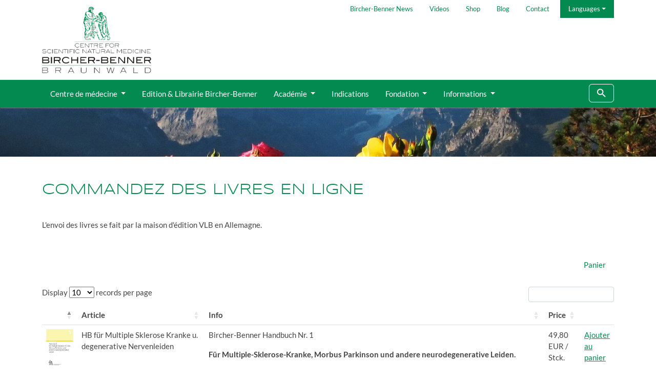

--- FILE ---
content_type: text/html; charset=utf-8
request_url: https://www.bircher-benner.com/fr/shop/
body_size: 34361
content:
<!DOCTYPE html>
<html lang="fr">
<head>

<meta charset="utf-8">
<!-- 
	Bootstrap Template by wendax Webdesign

	This website is powered by TYPO3 - inspiring people to share!
	TYPO3 is a free open source Content Management Framework initially created by Kasper Skaarhoj and licensed under GNU/GPL.
	TYPO3 is copyright 1998-2026 of Kasper Skaarhoj. Extensions are copyright of their respective owners.
	Information and contribution at https://typo3.org/
-->


<link rel="icon" href="/fileadmin/images/favicon.png" type="image/png">
<title>Shop: Medizinisches Zentrum Bircher-Benner</title>
<meta name="generator" content="TYPO3 CMS" />
<meta name="description" content="Verkauf und Online-Shop von Handbücher Bircher-Benner mit Anleitungen zur Pflege und Diät in Naturheilkunde für die Heilung verschiedener Krankheiten" />
<meta name="viewport" content="width=device-width minimum-scale=1.0 maximum-scale=1.0 user-scalable=no" />
<meta name="twitter:card" content="summary" />
<meta name="navtitle" content="Shop" />
<meta name="sitename" content="Medizinisches Zentrum Bircher-Benner" />


<link rel="stylesheet" href="/typo3temp/assets/css/template/main.css?1769390738" media="all">
<link rel="stylesheet" href="/typo3temp/assets/css/template/fonts.css?1718984107" media="all">
<link rel="stylesheet" href="/_assets/a57e5a867e113814bf6d020c70834306/CSS/smartmenus/jquery.smartmenus.bootstrap.css?1691437784" media="all">
<style media="all">
/*<![CDATA[*/
<!-- 
/*!
 * mmenu.js
 * mmenujs.com
 *
 * Copyright (c) Fred Heusschen
 * frebsite.nl
 *
 * License: CC-BY-NC-4.0
 * http://creativecommons.org/licenses/by-nc/4.0/
 */:root{--mm-lineheight:20px;--mm-listitem-size:50px;--mm-navbar-size:50px;--mm-toggle-size:34px}.mm-hidden{display:none!important}.mm-wrapper{overflow-x:hidden;position:relative}.mm-btn{-webkit-box-flex:0;-ms-flex-positive:0;flex-grow:0;-ms-flex-negative:0;flex-shrink:0;position:relative;-webkit-box-sizing:border-box;box-sizing:border-box;width:50px;padding:0}.mm-btn:after,.mm-btn:before{border:2px solid var(--mm-color-icon)}.mm-btn--next:after,.mm-btn--prev:before{content:"";border-bottom:none;border-right:none;-webkit-box-sizing:content-box;box-sizing:content-box;display:block;width:8px;height:8px;margin:auto;position:absolute;top:0;bottom:0}.mm-btn--prev:before{-webkit-transform:rotate(-45deg);-ms-transform:rotate(-45deg);transform:rotate(-45deg);left:23px;right:auto}.mm-btn--next:after{-webkit-transform:rotate(135deg);-ms-transform:rotate(135deg);transform:rotate(135deg);right:23px;left:auto}.mm-btn--close:after,.mm-btn--close:before{content:"";-webkit-box-sizing:content-box;box-sizing:content-box;display:block;width:5px;height:5px;margin:auto;position:absolute;top:0;bottom:0;-webkit-transform:rotate(-45deg);-ms-transform:rotate(-45deg);transform:rotate(-45deg)}.mm-btn--close:before{border-right:none;border-bottom:none;right:18px}.mm-btn--close:after{border-left:none;border-top:none;right:25px}.mm-btnreset{background:0 0;border:none;padding:0;cursor:pointer}[dir=rtl] .mm-btn--next:after{-webkit-transform:rotate(-45deg);-ms-transform:rotate(-45deg);transform:rotate(-45deg);left:23px;right:auto}[dir=rtl] .mm-btn--prev:before{-webkit-transform:rotate(135deg);-ms-transform:rotate(135deg);transform:rotate(135deg);right:23px;left:auto}[dir=rtl] .mm-btn--close:after,[dir=rtl] .mm-btn--close:before{right:auto}[dir=rtl] .mm-btn--close:before{left:25px}[dir=rtl] .mm-btn--close:after{left:18px}.mm-divider{-o-text-overflow:ellipsis;text-overflow:ellipsis;white-space:nowrap;overflow:hidden;min-height:var(--mm-lineheight);padding:calc(((var(--mm-listitem-size) * .65) - var(--mm-lineheight)) * .5) 20px;font-size:75%;text-transform:uppercase;background:var(--mm-color-background);background-image:-webkit-gradient(linear,left top,left bottom,from(var(--mm-color-background-highlight)),to(var(--mm-color-background-highlight)));background-image:-o-linear-gradient(var(--mm-color-background-highlight),var(--mm-color-background-highlight));background-image:linear-gradient(var(--mm-color-background-highlight),var(--mm-color-background-highlight));opacity:1;-webkit-transition:opacity .4s ease;-o-transition:opacity .4s ease;transition:opacity .4s ease}@supports ((position:-webkit-sticky) or (position:sticky)){.mm-divider{position:-webkit-sticky;position:sticky;z-index:2;top:0}.mm-navbar:not(.mm-hidden)~.mm-listview .mm-divider{top:var(--mm-navbar-size)}}.mm-listview{list-style:none;display:block;padding:0;margin:0}.mm-listitem{display:-webkit-box;display:-ms-flexbox;display:flex;-ms-flex-wrap:wrap;flex-wrap:wrap;position:relative;padding:0;margin:0;list-style:none;color:var(--mm-color-text);border-color:var(--mm-color-border)}.mm-listitem:after{content:"";border-color:inherit;border-bottom-width:1px;border-bottom-style:solid;display:block;position:absolute;left:20px;right:0;bottom:0}.mm-listitem__btn,.mm-listitem__text{display:block;padding:calc((var(--mm-listitem-size) - var(--mm-lineheight))/ 2) 0;color:inherit}.mm-listitem__text{-o-text-overflow:ellipsis;text-overflow:ellipsis;white-space:nowrap;overflow:hidden;padding-left:20px;padding-right:20px;-webkit-box-flex:1;-ms-flex-positive:1;flex-grow:1;-ms-flex-preferred-size:10%;flex-basis:10%}.mm-listitem__btn{background:rgba(3,2,1,0);border-color:inherit;width:auto;padding-right:50px;position:relative}.mm-listitem__btn:not(.mm-listitem__text){border-left-width:1px;border-left-style:solid}.mm-listitem--selected>.mm-listitem__text{background:var(--mm-color-background-emphasis)}.mm-listitem--opened>.mm-listitem__btn,.mm-listitem--opened>.mm-panel{background:var(--mm-color-background-highlight)}[dir=rtl] .mm-listitem:after{left:0;right:20px}[dir=rtl] .mm-listitem__btn{padding-left:50px;border-left-width:0;border-left-style:none}[dir=rtl] .mm-listitem__btn:not(.mm-listitem__text){padding-right:0;border-right-width:1px;border-right-style:solid}.mm-menu{display:-webkit-box;display:-ms-flexbox;display:flex;-webkit-box-orient:vertical;-webkit-box-direction:normal;-ms-flex-direction:column;flex-direction:column;padding:0;margin:0;position:absolute;top:0;right:0;bottom:0;left:0;z-index:0;-ms-scroll-chaining:none;overscroll-behavior:none;background:var(--mm-color-background);border-color:var(--mm-color-border);color:var(--mm-color-text);line-height:var(--mm-lineheight);-webkit-tap-highlight-color:var(--mm-color-background-emphasis);-webkit-font-smoothing:antialiased;-moz-osx-font-smoothing:grayscale}.mm-menu ::-webkit-input-placeholder{color:var(--mm-color-text-dimmed)}.mm-menu ::-moz-placeholder{color:var(--mm-color-text-dimmed)}.mm-menu :-ms-input-placeholder{color:var(--mm-color-text-dimmed)}.mm-menu ::-ms-input-placeholder{color:var(--mm-color-text-dimmed)}.mm-menu ::placeholder{color:var(--mm-color-text-dimmed)}.mm-menu,.mm-menu *{-webkit-box-sizing:border-box;box-sizing:border-box}.mm-menu :focus,.mm-menu :focus-visible,.mm-menu:focus,.mm-menu:focus-visible{outline:0}.mm-menu a:focus,.mm-menu button:focus,.mm-menu label:focus{outline:0}.mm-menu a:focus-visible,.mm-menu button:focus-visible,.mm-menu label:focus-visible{outline:2px solid var(--mm-color-focusring);outline-offset:-5px}.mm-menu input:focus,.mm-menu input:focus-visible,.mm-menu select:focus,.mm-menu select:focus-visible,.mm-menu textarea:focus,.mm-menu textarea:focus-visible{outline:2px solid var(--mm-color-focusring);outline-offset:2px}.mm-menu a,.mm-menu a:active,.mm-menu a:hover,.mm-menu a:link,.mm-menu a:visited{text-decoration:none;color:inherit}[dir=rtl] .mm-menu{direction:rtl}.mm-navbar{display:-webkit-box;display:-ms-flexbox;display:flex;min-height:var(--mm-navbar-size);padding-top:env(safe-area-inset-top);color:var(--mm-color-text-dimmed);text-align:center;opacity:1;background:var(--mm-color-background);border-bottom:1px solid var(--mm-color-border);-webkit-transition:opacity .4s ease;-o-transition:opacity .4s ease;transition:opacity .4s ease;position:-webkit-sticky;position:sticky;top:0;z-index:2}.mm-navbar>*{-webkit-box-flex:1;-ms-flex-positive:1;flex-grow:1;display:-webkit-box;display:-ms-flexbox;display:flex;-webkit-box-align:center;-ms-flex-align:center;align-items:center;-webkit-box-pack:center;-ms-flex-pack:center;justify-content:center;-webkit-box-sizing:border-box;box-sizing:border-box}.mm-navbar__btn{-webkit-box-flex:0;-ms-flex-positive:0;flex-grow:0}.mm-navbar__title{-webkit-box-flex:1;-ms-flex:1 1 50%;flex:1 1 50%;display:-webkit-box;display:-ms-flexbox;display:flex;padding:0 20px;overflow:hidden}.mm-navbar__title[href="#"]{pointer-events:none}.mm-navbar__title>span{-o-text-overflow:ellipsis;text-overflow:ellipsis;white-space:nowrap;overflow:hidden}.mm-btn.mm-hidden+.mm-navbar__title:not(:last-child){padding-left:60px;padding-right:10px}.mm-btn:not(.mm-hidden)+.mm-navbar__title:last-child{padding-left:10px;padding-right:60px}[dir=rtl] .mm-navbar{-webkit-box-orient:horizontal;-webkit-box-direction:reverse;-ms-flex-direction:row-reverse;flex-direction:row-reverse}.mm-panel{visibility:hidden;position:absolute;left:0;right:0;top:0;bottom:0;z-index:1;-webkit-overflow-scrolling:touch;overflow:hidden;overflow-y:auto;-ms-scroll-chaining:none;overscroll-behavior:contain;color:var(--mm-color-text);border-color:var(--mm-color-border);background:var(--mm-color-background);-webkit-transform:translate3d(100%,0,0);transform:translate3d(100%,0,0);-webkit-transition:visibility 0s linear .4s,left .4s ease 0s,-webkit-transform .4s ease 0s;transition:visibility 0s linear .4s,left .4s ease 0s,-webkit-transform .4s ease 0s;-o-transition:visibility 0s linear .4s,transform .4s ease 0s,left .4s ease 0s;transition:visibility 0s linear .4s,transform .4s ease 0s,left .4s ease 0s;transition:visibility 0s linear .4s,transform .4s ease 0s,left .4s ease 0s,-webkit-transform .4s ease 0s}.mm-panel:after{content:"";display:block;height:var(--mm-listitem-size)}.mm-panel:focus{outline:0}.mm-panel--opened{visibility:visible;z-index:2;-webkit-transform:translate3d(0,0,0);transform:translate3d(0,0,0);-webkit-transition-delay:0s;-o-transition-delay:0s;transition-delay:0s}.mm-panel--parent{-webkit-transform:translate3d(-30%,0,0);transform:translate3d(-30%,0,0);z-index:0}.mm-panel--highest{z-index:3}.mm-menu--opened .mm-panel--noanimation{-webkit-transition:none!important;-o-transition:none!important;transition:none!important;-webkit-transition-duration:0s!important;-o-transition-duration:0s!important;transition-duration:0s!important}.mm-panel__content{padding:20px 20px 0}[dir=rtl] .mm-panel{-webkit-transform:translate3d(-100%,0,0);transform:translate3d(-100%,0,0)}[dir=rtl] .mm-panel--opened{-webkit-transform:translate3d(0,0,0);transform:translate3d(0,0,0)}[dir=rtl] .mm-panel--parent{-webkit-transform:translate3d(30%,0,0);transform:translate3d(30%,0,0)}.mm-panels{-webkit-box-flex:1;-ms-flex-positive:1;flex-grow:1;position:relative;height:100%;overflow:hidden;background:var(--mm-color-background);border-color:var(--mm-color-border);color:var(--mm-color-text)}.mm-panels:focus{outline:0}.mm-toggle{display:-webkit-box;display:-ms-flexbox;display:flex;-ms-flex-item-align:center;align-self:center;-webkit-box-flex:calc((var(--mm-toggle-size) * 1.7));-ms-flex:calc((var(--mm-toggle-size) * 1.7)) 0 0px;flex:calc((var(--mm-toggle-size) * 1.7)) 0 0;height:var(--mm-toggle-size);margin-right:10px;-webkit-appearance:none!important;-moz-appearance:none!important;appearance:none!important;border:none!important;border-radius:var(--mm-toggle-size);background:var(--mm-color-border);border:var(--mm-color-border);cursor:pointer;-webkit-transition:background-color .3s ease;-o-transition:background-color .3s ease;transition:background-color .3s ease}.mm-toggle:before{content:"";aspect-ratio:1;margin:2px;border-radius:100%;background:var(--mm-color-background);-webkit-transition:-webkit-transform .2s ease;transition:-webkit-transform .2s ease;-o-transition:transform .2s ease;transition:transform .2s ease;transition:transform .2s ease,-webkit-transform .2s ease}.mm-toggle:checked{background:#4bd963}.mm-toggle:checked:before{-webkit-transform:translateX(calc(var(--mm-toggle-size) * 1.7 - var(--mm-toggle-size)));-ms-transform:translateX(calc(var(--mm-toggle-size) * 1.7 - var(--mm-toggle-size)));transform:translateX(calc(var(--mm-toggle-size) * 1.7 - var(--mm-toggle-size)))}.mm-listitem--vertical>.mm-panel{position:static;width:100%;padding:10px 0 10px 10px;-webkit-transform:none!important;-ms-transform:none!important;transform:none!important;-webkit-transition:none!important;-o-transition:none!important;transition:none!important}.mm-listitem--vertical>.mm-panel:after{content:none;display:none}.mm-listitem--vertical:not(.mm-listitem--opened)>.mm-panel{display:none}.mm-listitem--vertical.mm-listitem--opened>.mm-panel{visibility:visible}.mm-listitem--vertical>.mm-listitem__btn{height:var(--mm-listitem-size);bottom:auto}.mm-listitem--vertical .mm-listitem:last-child:after{border-color:transparent}.mm-listitem--opened>.mm-listitem__btn:after{-webkit-transform:rotate(225deg);-ms-transform:rotate(225deg);transform:rotate(225deg);right:19px}:root{--mm-size:80%;--mm-min-size:240px;--mm-max-size:440px}.mm-menu--offcanvas{position:fixed;z-index:0;-webkit-transition:visibility 0s linear .4s;-o-transition:visibility 0s linear .4s;transition:visibility 0s linear .4s}.mm-menu--offcanvas.mm-menu--opened{-webkit-transition-delay:0s;-o-transition-delay:0s;transition-delay:0s}.mm-menu--offcanvas:not(.mm-menu--opened){visibility:hidden;pointer-events:none}.mm-menu--offcanvas:not(.mm-menu--opened) *{visibility:inherit}.mm-page{-webkit-box-sizing:border-box;box-sizing:border-box;min-height:100vh;background:inherit}.mm-slideout{position:relative;z-index:1;width:100%;-webkit-transition:width .4s ease,-webkit-transform .4s ease;transition:width .4s ease,-webkit-transform .4s ease;-o-transition:width .4s ease,transform .4s ease;transition:width .4s ease,transform .4s ease;transition:width .4s ease,transform .4s ease,-webkit-transform .4s ease}.mm-wrapper--opened,.mm-wrapper--opened body{overflow:hidden}.mm-wrapper__blocker{visibility:hidden;position:fixed;top:0;right:0;bottom:0;left:100%;z-index:2;overflow:hidden;opacity:0;background:#00000066;-webkit-transition:opacity .4s ease .4s;-o-transition:opacity .4s ease .4s;transition:opacity .4s ease .4s}.mm-wrapper--opened .mm-wrapper__blocker{visibility:visible;left:0}.mm-wrapper--opened .mm-wrapper__blocker{opacity:.5}.mm-wrapper__blocker:focus{opacity:1}.mm-menu{--mm-translate-multiplier:1;--mm-translate-horizontal:0;--mm-translate-vertical:0}.mm-menu--position-left-front,.mm-menu--position-top{--mm-translate-multiplier:-1}.mm-menu--position-left,.mm-menu--position-left-front{right:auto}.mm-menu--position-right,.mm-menu--position-right-front{left:auto}.mm-menu--position-left,.mm-menu--position-left-front,.mm-menu--position-right,.mm-menu--position-right-front{width:clamp(var(--mm-min-size),var(--mm-size),var(--mm-max-size))}.mm-menu--position-left-front,.mm-menu--position-right-front{--mm-translate-horizontal:calc(
      var(--mm-translate-multiplier) * 100%
  )}.mm-menu--position-top{bottom:auto}.mm-menu--position-bottom{top:auto}.mm-menu--position-bottom,.mm-menu--position-top{--mm-translate-vertical:calc(
      var(--mm-translate-multiplier) * 100%
  );width:100%;height:clamp(var(--mm-min-size),var(--mm-size),var(--mm-max-size))}.mm-menu--position-bottom,.mm-menu--position-left-front,.mm-menu--position-right-front,.mm-menu--position-top{z-index:2;will-change:transform;-webkit-transform:translate3d(var(--mm-translate-horizontal),var(--mm-translate-vertical),0);transform:translate3d(var(--mm-translate-horizontal),var(--mm-translate-vertical),0);-webkit-transition:visibility 0s linear .4s,-webkit-transform .4s ease 0s;transition:visibility 0s linear .4s,-webkit-transform .4s ease 0s;-o-transition:visibility 0s linear .4s,transform .4s ease 0s;transition:visibility 0s linear .4s,transform .4s ease 0s;transition:visibility 0s linear .4s,transform .4s ease 0s,-webkit-transform .4s ease 0s}.mm-menu--position-bottom.mm-menu--opened,.mm-menu--position-left-front.mm-menu--opened,.mm-menu--position-right-front.mm-menu--opened,.mm-menu--position-top.mm-menu--opened{-webkit-transform:translate3d(0,0,0);transform:translate3d(0,0,0)}.mm-wrapper{--mm-translate-multiplier:1}.mm-wrapper--position-right{--mm-translate-multiplier:-1}.mm-wrapper--position-left .mm-slideout,.mm-wrapper--position-right .mm-slideout{will-change:transform}.mm-wrapper--position-left.mm-wrapper--opened .mm-slideout,.mm-wrapper--position-right.mm-wrapper--opened .mm-slideout{-webkit-transform:translate3d(clamp(calc(var(--mm-translate-multiplier) * var(--mm-min-size)),calc(var(--mm-translate-multiplier) * var(--mm-size)),calc(var(--mm-translate-multiplier) * var(--mm-max-size))),0,0);transform:translate3d(clamp(calc(var(--mm-translate-multiplier) * var(--mm-min-size)),calc(var(--mm-translate-multiplier) * var(--mm-size)),calc(var(--mm-translate-multiplier) * var(--mm-max-size))),0,0)}.mm-wrapper--position-bottom .mm-wrapper__blocker,.mm-wrapper--position-left-front .mm-wrapper__blocker,.mm-wrapper--position-right-front .mm-wrapper__blocker,.mm-wrapper--position-top .mm-wrapper__blocker{z-index:1}.mm-menu--theme-light{--mm-color-background:#f3f3f3;--mm-color-border:rgb(0 0 0 / 0.15);--mm-color-icon:rgb(0 0 0 / 0.4);--mm-color-text:rgb(0 0 0 / 0.8);--mm-color-text-dimmed:rgb(0 0 0 / 0.4);--mm-color-background-highlight:rgb(0 0 0 / 0.05);--mm-color-background-emphasis:rgb(255 255 255 / 0.75);--mm-color-focusring:#06c}.mm-menu--theme-light-contrast{--mm-color-background:#f3f3f3;--mm-color-border:rgb(0 0 0 / 0.5);--mm-color-icon:rgb(0 0 0 / 0.5);--mm-color-text:#000;--mm-color-text-dimmed:rgb(0 0 0 / 0.7);--mm-color-background-highlight:rgb(0 0 0 / 0.05);--mm-color-background-emphasis:rgb(255 255 255 / 0.9);--mm-color-focusring:#06c}.mm-menu--theme-dark{--mm-color-background:#333;--mm-color-border:rgb(0, 0, 0, 0.4);--mm-color-icon:rgb(255, 255, 255, 0.4);--mm-color-text:rgb(255, 255, 255, 0.8);--mm-color-text-dimmed:rgb(255, 255, 255, 0.4);--mm-color-background-highlight:rgb(255, 255, 255, 0.08);--mm-color-background-emphasis:rgb(0, 0, 0, 0.1);--mm-color-focusring:#06c}.mm-menu--theme-dark-contrast{--mm-color-background:#333;--mm-color-border:rgb(255 255 255 / 0.5);--mm-color-icon:rgb(255 255 255 / 0.5);--mm-color-text:#fff;--mm-color-text-dimmed:rgb(255 255 255 / 0.7);--mm-color-background-highlight:rgb(255 255 255 / 0.1);--mm-color-background-emphasis:rgb(0 0 0 / 0.3);--mm-color-focusring:#06c}.mm-menu--theme-white{--mm-color-background:#fff;--mm-color-border:rgb(0 0 0 / 0.15);--mm-color-icon:rgb(0 0 0 / 0.3);--mm-color-text:rgb(0 0 0 / 0.8);--mm-color-text-dimmed:rgb(0 0 0 / 0.3);--mm-color-background-highlight:rgb(0 0 0 / 0.06);--mm-color-background-emphasis:rgb(0 0 0 / 0.03);--mm-color-focusring:#06c}.mm-menu--theme-white-contrast{--mm-color-background:#fff;--mm-color-border:rgb(0 0 0 / 0.5);--mm-color-icon:rgb(0 0 0 / 0.5);--mm-color-text:#000;--mm-color-text-dimmed:rgb(0 0 0 / 0.7);--mm-color-background-highlight:rgb(0 0 0 / 0.07);--mm-color-background-emphasis:rgb(0 0 0 / 0.035);--mm-color-focusring:#06c}.mm-menu--theme-black{--mm-color-background:#000;--mm-color-border:rgb(255 255 255 / 0.2);--mm-color-icon:rgb(255 255 255 / 0.4);--mm-color-text:rgb(255 255 255 / 0.7);--mm-color-text-dimmed:rgb(255 255 255 / 0.4);--mm-color-background-highlight:rgb(255 255 255 / 0.1);--mm-color-background-emphasis:rgb(255 255 255 / 0.06);--mm-color-focusring:#06c}.mm-menu--theme-black-contrast{--mm-color-background:#000;--mm-color-border:rgb(255 255 255 / 0.5);--mm-color-icon:rgb(255 255 255 / 0.5);--mm-color-text:#fff;--mm-color-text-dimmed:rgb(255 255 255 / 0.6);--mm-color-background-highlight:rgb(255 255 255 / 0.125);--mm-color-background-emphasis:rgb(255 255 255 / 0.1);--mm-color-focusring:#06c}.mm-counter{display:block;padding-left:20px;float:right;text-align:right;color:var(--mm-color-text-dimmed)}[dir=rtl] .mm-counter{text-align:left;float:left;padding-left:0;padding-right:20px}:root{--mm-iconbar-size:50px}.mm-menu--iconbar-left .mm-navbars,.mm-menu--iconbar-left .mm-panels{margin-left:var(--mm-iconbar-size)}.mm-menu--iconbar-right .mm-navbars,.mm-menu--iconbar-right .mm-panels{margin-right:var(--mm-iconbar-size)}.mm-iconbar{display:none;position:absolute;top:0;bottom:0;z-index:2;width:var(--mm-iconbar-size);overflow:hidden;-webkit-box-sizing:border-box;box-sizing:border-box;border:0 solid;border-color:var(--mm-color-border);background:var(--mm-color-background);color:var(--mm-color-text-dimmed);text-align:center}.mm-menu--iconbar-left .mm-iconbar,.mm-menu--iconbar-right .mm-iconbar{display:-webkit-box;display:-ms-flexbox;display:flex;-webkit-box-orient:vertical;-webkit-box-direction:normal;-ms-flex-direction:column;flex-direction:column;-webkit-box-pack:justify;-ms-flex-pack:justify;justify-content:space-between}.mm-menu--iconbar-left .mm-iconbar{border-right-width:1px;left:0}.mm-menu--iconbar-right .mm-iconbar{border-left-width:1px;right:0}.mm-iconbar__bottom,.mm-iconbar__top{width:100%;-webkit-overflow-scrolling:touch;overflow:hidden;overflow-y:auto;-ms-scroll-chaining:none;overscroll-behavior:contain}.mm-iconbar__bottom>*,.mm-iconbar__top>*{-webkit-box-sizing:border-box;box-sizing:border-box;display:block;padding:calc((var(--mm-iconbar-size) - var(--mm-lineheight))/ 2) 0}.mm-iconbar__bottom a,.mm-iconbar__bottom a:hover,.mm-iconbar__top a,.mm-iconbar__top a:hover{text-decoration:none}.mm-iconbar__tab--selected{background:var(--mm-color-background-emphasis)}:root{--mm-iconpanel-size:50px}.mm-panel--iconpanel-0{left:0}.mm-panel--iconpanel-1{left:var(--mm-iconpanel-size)}.mm-panel--iconpanel-2{left:calc(var(--mm-iconpanel-size) * 2)}.mm-panel--iconpanel-3{left:calc(var(--mm-iconpanel-size) * 3)}.mm-panel--iconpanel-first~.mm-panel{left:var(--mm-iconpanel-size)}.mm-menu--iconpanel .mm-panel--parent .mm-divider,.mm-menu--iconpanel .mm-panel--parent .mm-navbar{opacity:0}.mm-menu--iconpanel .mm-panels>.mm-panel--parent{visibility:visible!important;overflow-y:hidden;-webkit-transform:unset;-ms-transform:unset;transform:unset}.mm-menu--iconpanel .mm-panels>.mm-panel:not(.mm-panel--iconpanel-first):not(.mm-panel--iconpanel-0){border-left-width:1px;border-left-style:solid}.mm-panel__blocker{display:block;visibility:hidden;position:absolute;top:0;right:0;left:0;z-index:3;opacity:0;background:var(--mm-color-background)}.mm-panel--parent .mm-panel__blocker{visibility:visible;bottom:-100000px;opacity:.6}[dir=rtl] .mm-menu--iconpanel .mm-panels>.mm-panel{left:0;right:auto;-webkit-transition-property:width,-webkit-transform;transition-property:width,-webkit-transform;-o-transition-property:transform,width;transition-property:transform,width;transition-property:transform,width,-webkit-transform}[dir=rtl] .mm-menu--iconpanel .mm-panels>.mm-panel:not(.mm-panel--iconpanel-first):not(.mm-panel--iconpanel-0){border-left:none;border-right:1px solid;border-color:inherit}.mm-navbars{-ms-flex-negative:0;flex-shrink:0}.mm-navbars .mm-navbar{position:relative;padding-top:0;border-bottom:none}.mm-navbars--top{border-bottom:1px solid var(--mm-color-border)}.mm-navbars--top .mm-navbar:first-child{padding-top:env(safe-area-inset-top)}.mm-navbars--bottom{border-top:1px solid var(--mm-color-border)}.mm-navbars--bottom .mm-navbar:last-child{padding-bottom:env(safe-area-inset-bottom)}.mm-navbar__breadcrumbs{-o-text-overflow:ellipsis;text-overflow:ellipsis;white-space:nowrap;overflow:hidden;-webkit-box-flex:1;-ms-flex:1 1 50%;flex:1 1 50%;display:-webkit-box;display:-ms-flexbox;display:flex;-webkit-box-pack:start;-ms-flex-pack:start;justify-content:flex-start;padding:0 20px;overflow-x:auto;-webkit-overflow-scrolling:touch}.mm-navbar__breadcrumbs>*{display:-webkit-box;display:-ms-flexbox;display:flex;-webkit-box-align:center;-ms-flex-align:center;align-items:center;-webkit-box-pack:center;-ms-flex-pack:center;justify-content:center;padding-right:6px}.mm-navbar__breadcrumbs>a{text-decoration:underline}.mm-navbar__breadcrumbs:not(:last-child){padding-right:0}.mm-btn:not(.mm-hidden)+.mm-navbar__breadcrumbs{padding-left:0}.mm-navbar__tab{padding:0 10px;border:1px solid transparent}.mm-navbar__tab--selected{background:var(--mm-color-background)}.mm-navbar__tab--selected:not(:first-child){border-left-color:var(--mm-color-border)}.mm-navbar__tab--selected:not(:last-child){border-right-color:var(--mm-color-border)}.mm-navbars--top.mm-navbars--has-tabs{border-bottom:none}.mm-navbars--top.mm-navbars--has-tabs .mm-navbar{background:var(--mm-color-background-emphasis)}.mm-navbars--top.mm-navbars--has-tabs .mm-navbar--tabs~.mm-navbar{background:var(--mm-color-background)}.mm-navbars--top.mm-navbars--has-tabs .mm-navbar:not(.mm-navbar--tabs):last-child{border-bottom:1px solid var(--mm-color-border)}.mm-navbars--top .mm-navbar__tab{border-bottom-color:var(--mm-color-border)}.mm-navbars--top .mm-navbar__tab--selected{border-top-color:var(--mm-color-border);border-bottom-color:transparent}.mm-navbars--top .mm-navbar__tab:not(:first-child){border-top-left-radius:5px}.mm-navbars--top .mm-navbar__tab:not(:last-child){border-top-right-radius:5px}.mm-navbars--bottom.mm-navbar--has-tabs{border-top:none}.mm-navbars--bottom.mm-navbar--has-tabs .mm-navbar{background:var(--mm-color-background)}.mm-navbars--bottom.mm-navbar--has-tabs .mm-navbar--tabs,.mm-navbars--bottom.mm-navbar--has-tabs .mm-navbar--tabs~.mm-navbar{background:var(--mm-color-background-emphasis)}.mm-navbars--bottom .mm-navbar__tab{border-top-color:var(--mm-color-border)}.mm-navbars--bottom .mm-navbar__tab--selected{border-bottom-color:var(--mm-color-border);border-top-color:transparent}.mm-navbars--bottom .mm-navbar__tab:not(:first-child){border-bottom-left-radius:5px}.mm-navbars--bottom .mm-navbar__tab:not(:last-child){border-bottom-right-radius:5px}.mm-searchfield{display:-webkit-box;display:-ms-flexbox;display:flex;-webkit-box-flex:1;-ms-flex-positive:1;flex-grow:1;height:var(--mm-navbar-size);padding:0;overflow:hidden}.mm-searchfield__input{display:-webkit-box;display:-ms-flexbox;display:flex;-webkit-box-flex:1;-ms-flex:1;flex:1;-webkit-box-align:center;-ms-flex-align:center;align-items:center;position:relative;width:100%;max-width:100%;padding:0 10px;-webkit-box-sizing:border-box;box-sizing:border-box}.mm-searchfield__input input{display:block;width:100%;max-width:100%;height:calc(var(--mm-navbar-size) * .7);min-height:auto;max-height:auto;margin:0;padding:0 10px;-webkit-box-sizing:border-box;box-sizing:border-box;border:none;border-radius:4px;line-height:calc(var(--mm-navbar-size) * .7);font:inherit;font-size:inherit}.mm-searchfield__input input,.mm-searchfield__input input:focus,.mm-searchfield__input input:hover{background:var(--mm-color-background-highlight);color:var(--mm-color-text)}.mm-menu[class*=-contrast] .mm-searchfield__input input{border:1px solid var(--mm-color-border)}.mm-searchfield__input input::-ms-clear{display:none}.mm-searchfield__btn{display:none;position:absolute;right:0;top:0;bottom:0}.mm-searchfield--searching .mm-searchfield__btn{display:block}.mm-searchfield__cancel{display:block;visibility:hidden;max-width:0;line-height:var(--mm-navbar-size);text-decoration:none;-webkit-transition:none .2s linear;-o-transition:none .2s linear;transition:none .2s linear;-webkit-transition-property:visibility,max-width,padding;-o-transition-property:visibility,max-width,padding;transition-property:visibility,max-width,padding}.mm-searchfield--cancelable .mm-searchfield__cancel{visibility:visible;max-width:75px;margin-left:-10px;padding:0 10px}.mm-panel--search{left:0!important;right:0!important;width:100%!important;border:none!important}.mm-panel__splash{padding:20px}.mm-panel--searching .mm-panel__splash{display:none}.mm-panel__noresults{display:none;padding:40px 20px;color:var(--mm-color-text-dimmed);text-align:center;font-size:150%}.mm-panel--noresults .mm-panel__noresults{display:block}:root{--mm-sectionindexer-size:20px}.mm-sectionindexer{background:inherit;text-align:center;font-size:12px;-webkit-box-sizing:border-box;box-sizing:border-box;width:var(--mm-sectionindexer-size);position:absolute;top:0;bottom:0;right:calc(0px - var(--mm-sectionindexer-size));z-index:5;-webkit-transition:right .4s ease;-o-transition:right .4s ease;transition:right .4s ease;display:-webkit-box;display:-ms-flexbox;display:flex;-webkit-box-orient:vertical;-webkit-box-direction:normal;-ms-flex-direction:column;flex-direction:column;-webkit-box-pack:space-evenly;-ms-flex-pack:space-evenly;justify-content:space-evenly}.mm-sectionindexer a{color:var(--mm-color-text-dimmed);line-height:1;text-decoration:none;display:block}.mm-sectionindexer~.mm-panel{padding-right:0}.mm-sectionindexer--active{right:0}.mm-sectionindexer--active~.mm-panel{padding-right:var(--mm-sectionindexer-size)}.mm-menu--selected-hover .mm-listitem__btn,.mm-menu--selected-hover .mm-listitem__text,.mm-menu--selected-parent .mm-listitem__btn,.mm-menu--selected-parent .mm-listitem__text{-webkit-transition:background-color .4s ease;-o-transition:background-color .4s ease;transition:background-color .4s ease}@media (hover:hover){.mm-menu--selected-hover .mm-listview:hover>.mm-listitem--selected:not(:hover)>.mm-listitem__text{background:0 0}.mm-menu--selected-hover .mm-listitem__btn:hover,.mm-menu--selected-hover .mm-listitem__text:hover{background:var(--mm-color-background-emphasis)}}.mm-menu--selected-parent .mm-listitem__btn,.mm-menu--selected-parent .mm-listitem__text{-webkit-transition-delay:.2s;-o-transition-delay:.2s;transition-delay:.2s}@media (hover:hover){.mm-menu--selected-parent .mm-listitem__btn:hover,.mm-menu--selected-parent .mm-listitem__text:hover{-webkit-transition-delay:0s;-o-transition-delay:0s;transition-delay:0s}}.mm-menu--selected-parent .mm-panel--parent .mm-listitem:not(.mm-listitem--selected-parent)>.mm-listitem__text{background:0 0}.mm-menu--selected-parent .mm-listitem--selected-parent>.mm-listitem__btn,.mm-menu--selected-parent .mm-listitem--selected-parent>.mm-listitem__text{background:var(--mm-color-background-emphasis)}:root{--mm-sidebar-collapsed-size:50px;--mm-sidebar-expanded-size:var(--mm-max-size)}.mm-wrapper--sidebar-collapsed .mm-page,.mm-wrapper--sidebar-expanded .mm-page{background:inherit;-webkit-box-sizing:border-box;box-sizing:border-box;min-height:100vh}.mm-wrapper--sidebar-collapsed .mm-menu--sidebar-collapsed,.mm-wrapper--sidebar-expanded .mm-menu--sidebar-expanded{top:0!important;right:auto!important;bottom:0!important;left:0!important;visibility:visible!important}.mm-wrapper--sidebar-collapsed:not(.mm-wrapper--opened) .mm-slideout{width:calc(100% - var(--mm-sidebar-collapsed-size));-webkit-transform:translate3d(var(--mm-sidebar-collapsed-size),0,0);transform:translate3d(var(--mm-sidebar-collapsed-size),0,0)}.mm-wrapper--sidebar-collapsed:not(.mm-wrapper--opened) .mm-panel--opened{visibility:visible}.mm-wrapper--sidebar-collapsed:not(.mm-wrapper--opened) .mm-menu--sidebar-collapsed .mm-divider,.mm-wrapper--sidebar-collapsed:not(.mm-wrapper--opened) .mm-menu--sidebar-collapsed .mm-navbar{opacity:0}.mm-wrapper--sidebar-expanded .mm-menu--sidebar-expanded{width:var(--mm-sidebar-expanded-size);border-right-width:1px;border-right-style:solid}.mm-wrapper--sidebar-expanded.mm-wrapper--opened{overflow:auto}.mm-wrapper--sidebar-expanded.mm-wrapper--opened .mm-wrapper__blocker{display:none!important}.mm-wrapper--sidebar-expanded.mm-wrapper--opened .mm-menu--sidebar-expanded~.mm-slideout{width:calc(100% - var(--mm-sidebar-expanded-size));-webkit-transform:translate3d(var(--mm-sidebar-expanded-size),0,0);transform:translate3d(var(--mm-sidebar-expanded-size),0,0)}.mm-menu__blocker{visibility:visible;display:block;position:absolute;top:0;right:0;left:0;bottom:0;z-index:3;opacity:.5;background:var(--mm-color-background);pointer-events:auto}.mm-menu--opened .mm-menu__blocker{visibility:hidden;bottom:100%;opacity:0}[dir=rtl].mm-wrapper--sidebar-collapsed .mm-slideout{-webkit-transform:translate3d(0,0,0);transform:translate3d(0,0,0)}[dir=rtl].mm-wrapper--sidebar-expanded .mm-slideout{-webkit-transform:translate3d(0,0,0);transform:translate3d(0,0,0)}[dir=rtl].mm-wrapper--sidebar-expanded:not(.mm-wrapper--sidebar-closed) .mm-menu--sidebar-expanded.mm-menu--opened~.mm-slideout{-webkit-transform:translate3d(0,0,0);transform:translate3d(0,0,0)}
-->
/*]]>*/
</style>

<link rel="stylesheet" href="/_assets/a42d8ec08c5d442d62d15eb361e9d4b0/CSS/datatables.min.css?1691437796" media="all">
<link href="/typo3temp/assets/css/image_2a0d3f2d3442e188447704b9bc92f4ed.css?1718984107" rel="stylesheet" >
<link href="/typo3temp/assets/css/shop_2a0d3f2d3442e188447704b9bc92f4ed.css?1718984195" rel="stylesheet" >
<style>/* containerless */
@media (max-width: 575.98px) {
.hero .hero-bg {
/* image width: 576px, cropVariant: s576 */
background-image: url(/fileadmin/_processed_/3/1/csm_Rosengarten_c359b2f3db.jpg);
}
}
@media (min-width: 576px) and (max-width: 767.98px) {
.hero .hero-bg {
/* image width: 768px, cropVariant: s768 */
background-image: url(/fileadmin/_processed_/3/1/csm_Rosengarten_dceee3f466.jpg);
}
}
@media (min-width: 768px) and (max-width: 991.98px) {
.hero .hero-bg {
/* image width: 992px, cropVariant: s992 */
background-image: url(/fileadmin/_processed_/3/1/csm_Rosengarten_ce2fe124ec.jpg);
}
}
@media (min-width: 992px) and (max-width: 1199.98px) {
.hero .hero-bg {
/* image width: 1200px, cropVariant: s1200 */
background-image: url(/fileadmin/_processed_/3/1/csm_Rosengarten_fc818891fb.jpg);
}
}
@media (min-width: 1200px) and (max-width: 1399.98px) {
.hero .hero-bg {
/* image width: 1400px, cropVariant: s1400 */
background-image: url(/fileadmin/_processed_/3/1/csm_Rosengarten_884e3b110c.jpg);
}
}
@media (min-width: 1400px) {
.hero .hero-bg {
/* image width: 1400px, cropVariant: full */
background-image: url(/fileadmin/_processed_/3/1/csm_Rosengarten_fbc74c8170.jpg);
}
}
@media (min-width: 1400px) {
.hero .hero-bg {
/* image width: 2200px, cropVariant: full */
background-image: url(/fileadmin/_processed_/3/1/csm_Rosengarten_6ce3fee662.jpg);
}
}
</style>


<script src="/_assets/a57e5a867e113814bf6d020c70834306/JavaScript/mail.js?1691437784"></script>



<link href="/fileadmin/images/apple-touch-icon-57-precomposed.png" rel="apple-touch-icon apple-touch-icon-precomposed" /><link href="/fileadmin/images/apple-touch-icon-72-precomposed.png" rel="apple-touch-icon apple-touch-icon-precomposed" sizes="72x72" /><link href="/fileadmin/images/apple-touch-icon-114-precomposed.png" rel="apple-touch-icon apple-touch-icon-precomposed" sizes="114x114" /><link href="/fileadmin/images/apple-touch-icon-144-precomposed.png" rel="apple-touch-icon apple-touch-icon-precomposed" sizes="144x144" /><!-- Matomo -->
<script>
  var _paq = window._paq = window._paq || [];
  /* tracker methods like "setCustomDimension" should be called before "trackPageView" */
  _paq.push(['trackPageView']);
  _paq.push(['enableLinkTracking']);
  (function() {
    var u="https://piwik.exigo.ch/";
    _paq.push(['setTrackerUrl', u+'matomo.php']);
    _paq.push(['setSiteId', '7791']);
    var d=document, g=d.createElement('script'), s=d.getElementsByTagName('script')[0];
    g.async=true; g.src=u+'matomo.js'; s.parentNode.insertBefore(g,s);
  })();
</script>
<!-- End Matomo Code -->
<link rel="canonical" href="https://www.bircher-benner.com/fr/shop"/>

<link rel="alternate" hreflang="de" href="https://www.bircher-benner.com/de/shop"/>
<link rel="alternate" hreflang="en" href="https://www.bircher-benner.com/en/online-shop-bircher-benner-manuals"/>
<link rel="alternate" hreflang="fr-FR" href="https://www.bircher-benner.com/fr/shop"/>
<link rel="alternate" hreflang="it-IT" href="https://www.bircher-benner.com/it/shop-online"/>
<link rel="alternate" hreflang="x-default" href="https://www.bircher-benner.com/de/shop"/>
</head>
<body class=" layout-1Column  layout-full"  id="page_186">


<div id="page">

    

    


    <a class="visually-hidden visually-hidden-focusable" href="#nav-primary">
        Jump directly to main navigation
    </a>
    <a class="visually-hidden visually-hidden-focusable" href="#content">
        Jump directly to content
    </a>



    

    

    




    

    <header id="header" class="sticky-top">

        <div class="bg-transparent-white" id="nav-primary">


            <div class="container header__row__one">
                <div class="row flex-grow-1">
                    <div class="col-12 col-md-4">
                        
                            <div itemscope itemtype="http://schema.org/Organization" class="navbar-brand d-none d-md-block">
                                <a itemprop="url" class="d-block" href="/fr/maison">
                                    <img width="352" height="62" id="logo" src="/fileadmin/images/bircher-logo.png" class="high-ct-hidden" alt="Medizinisches Zentrum Bircher-Benner" itemprop="logo"/>
                                    
                                </a>
                            </div>
                        
                    </div>
                    <div class="col-12 col-md-8">
                        

    <nav class="navbar-user small d-none d-lg-block d-print-none clearfix">
        <nav class="navbar py-0 justify-content-end">
            

    

        
            
                <ul class="user-links nav">
                    
                        <li class="nav-item">
                            <a href="" rel="" class="nav-link " target="_self">Bircher-Benner News</a>
                        </li>
                    
                        <li class="nav-item">
                            <a href="https://www.bircher-benner.com/de/videos" rel="" class="nav-link " target="_self">Videos</a>
                        </li>
                    
                        <li class="nav-item">
                            <a href="/fr/shop" rel="" class="nav-link current" target="_self">Shop</a>
                        </li>
                    
                        <li class="nav-item">
                            <a href="/fr/blog-sante" rel="" class="nav-link " target="_self">Blog</a>
                        </li>
                    
                        <li class="nav-item">
                            <a href="/fr/contact" rel="" class="nav-link " target="_self">Contact</a>
                        </li>
                    
                </ul>
            
        

    



            

    

        

    <ul class="nav navbar-language ml-1">
        <li class="dropdown nav-item">
            <a class="nav-link dropdown-toggle" id="dropdownLanguageMenu" href="#" data-bs-toggle="dropdown" role="button" aria-haspopup="true" aria-expanded="false"><i aria-hidden="true" class="fa fa-globe"></i> Languages</a>

            <ul class="dropdown-menu" aria-labelledby="dropdownLanguageMenu">
                
                    

                        
                            <li>
                                <a aria-label="Opens the link in language Deutsch." class="dropdown-item" rel="alternate" hreflang="de" href="/de/shop">
                                    
                                    
                                        Deutsch
                                    
                                </a>
                            </li>
                        

                    

                
                    

                        
                            <li>
                                <a aria-label="Opens the link in language English." class="dropdown-item" rel="alternate" hreflang="en" href="/en/online-shop-bircher-benner-manuals">
                                    
                                    
                                        English
                                    
                                </a>
                            </li>
                        

                    

                
                    

                        
                            <li>
                                <a aria-label="Opens the link in language Italiano." class="dropdown-item" rel="alternate" hreflang="it-IT" href="/it/shop-online">
                                    
                                    
                                        Italiano
                                    
                                </a>
                            </li>
                        

                    

                
            </ul>
        </li>

    </ul>



    


        </nav>
    </nav>


                    </div>
                </div>

            </div>


            

    <div class="d-block navbar navbar-expand-lg navbar-dark navbar-smartmenus">

        <div class="container">

            

    <nav class="d-flex flex-grow-1 justify-content-end p-relative nav-mainmenu">

        <div class="d-flex flex-lg-grow-1 flex-nowrap justify-content-between">

            <div class="d-none d-lg-flex align-items-end"><ul class="nav navbar-nav flex-row smartmenus d-print-none"><li class="nav-item dropdown nav-item-5"><a href="/fr/centre-medicine" class="nav-link dropdown-toggle  nav-item-5" >
                            Centre de médecine
                            </a><ul class="dropdown-menu" role="menu"><li class="nav-item-189"><a class="dropdown-item" href="/fr/centre-medicine/direction-medicale">Direction medicale</a></li><li class="nav-item-190"><a class="dropdown-item" href="/fr/centre-medicine/sejourdupatient">Séjour du patient</a></li><li class="nav-item-191"><a class="dropdown-item" href="/fr/centre-medicine/technique-diagostique">Technique Diagostique</a></li><li class="nav-item-192"><a class="dropdown-item" href="/fr/centre-medicine/dietetique">Diététique</a></li><li class="nav-item-193"><a class="dropdown-item" href="/fr/centre-medicine/therapies-specialisees">Thérapies spécialisées</a></li><li class="nav-item-194"><a class="dropdown-item" href="/fr/centre-medicine/physiotherapie-hydrotherapie">Physiothérapie et hydrothérapie</a></li><li class="nav-item-195"><a class="dropdown-item" href="/fr/centre-medicine/regeneration-cure">Regeneration Cure</a></li></ul></li><li class="nav-item nav-item-23"><a href="/fr/edition-bircher-benner" class="nav-link  nav-item-23" >
                            Edition &amp; Librairie Bircher-Benner
                            </a></li><li class="nav-item dropdown nav-item-7"><a href="/fr/academie" class="nav-link dropdown-toggle nav-item-7" >
                            Académie
                            </a><ul class="dropdown-menu" role="menu"><li class="nav-item-239"><a class="dropdown-item" href="">Dozenten</a></li><li class="nav-item-366"><a class="dropdown-item" href="">FAQ</a></li><li class="nav-item-370"><a class="dropdown-item" href="">Seminare und Diplomlehrgang 2023-2025: Seminarort WELLE 7, Hauptbahnhof Bern</a></li><li class="nav-item-398"><a class="dropdown-item" href="">Seminare und Diplomlehrgang 2025-2027: Seminarort: Weiterbildungszentrum der Uni Zürich</a></li></ul></li><li class="nav-item nav-item-109"><a href="/fr/indications" class="nav-link  nav-item-109" >
                            Indications
                            </a></li><li class="nav-item dropdown nav-item-184"><a href="/fr/fondation" class="nav-link dropdown-toggle nav-item-184" >
                            Fondation
                            </a><ul class="dropdown-menu" role="menu"><li class="nav-item-203"><a class="dropdown-item" href="/fr/fondation/conseil-scientifique">Conseil scientifique</a></li><li class="nav-item-204"><a class="dropdown-item" href="/fr/fondation/histoire">Histoire</a></li><li class="nav-item-205"><a class="dropdown-item" href="/fr/fondation/recherche">Recherche</a></li><li class="nav-item-206"><a class="dropdown-item" href="/fr/fondation/positionnement">Positionnement</a></li><li class="nav-item-201"><a class="dropdown-item" href="">Donner</a></li></ul></li><li class="nav-item dropdown nav-item-185"><a href="/fr/informations" class="nav-link dropdown-toggle  nav-item-185" >
                            Informations
                            </a><ul class="dropdown-menu" role="menu"><li class="nav-item-207"><a class="dropdown-item" href="/fr/informations/offres-prix">Offres et prix</a></li><li class="nav-item-208"><a class="dropdown-item" href="/fr/informations/newsletterinscription">Newsletter inscription</a></li><li class="nav-item-232"><a class="dropdown-item" href="/fr/informations/desinscriredelanewsletter">Désinscrire de la newsletter</a></li></ul></li></ul></div>

            
                

                    <div class="dropdown d-none d-lg-block d-print-none btn-group dropstart" id="searchbar-wrapper-desktop">
                        <a class="btn btn-outline-white dropdown-toggle" data-bs-toggle="dropdown" aria-expanded="false" id="searchDropdownDesktop" href="/fr/recherche" aria-label="To search page" aria-haspopup="true">
                            <span class="searchbar-toggler-icon"></span>
                        </a>
                        <div class="dropdown-menu dropdown-search dropdown-align-right" aria-labelledby="searchDropdownDesktop">
                            

    <div itemscope itemtype="http://schema.org/WebSite">
        <meta itemprop="url" content="https://www.bircher-benner.com/"/>

        <form itemprop="potentialAction" itemscope itemtype="http://schema.org/SearchAction"
              action="/fr/recherche/search"
              method="post" name="searchform-default" role="search" class="form-search">


            <div class="input-group">

                <meta itemprop="target"
                      content="/fr/recherche/search?no_cache=1{search_term_string}"/>
                <input itemprop="query-input" aria-label="Search phrase" aria-hidden="true" name="search_term_string" type="text" style="display: none;"/>

                <input class="form-control" aria-label="Search phrase"
                       placeholder="Search phrase"
                       id="tx_indexedsearch_word-default" name="tx_indexedsearch_pi2[search][sword]" type="text"/>
                <span class="input-group-btn">
                    <button class="btn btn-search " type="submit" aria-label="Search">
                        <svg xmlns="http://www.w3.org/2000/svg" width="16" height="16" fill="currentColor" class="bi bi-caret-right-fill" viewBox="0 0 16 16">
                            <path d="M12.14 8.753l-5.482 4.796c-.646.566-1.658.106-1.658-.753V3.204a1 1 0 0 1 1.659-.753l5.48 4.796a1 1 0 0 1 0 1.506z"/>
                        </svg>
                    </button>
                </span>
            </div>

        </form>

    </div>



                        </div>
                    </div>

                
            

            <div class="nav d-lg-none d-print-none flex-nowrap">
                
                    <div class="nav-item position-relative">

                        <a class="btn btn-outline-secondary d-none d-md-block" id="searchDropdown"  href="/fr/recherche"
                           data-bs-toggle="dropdown" aria-haspopup="true" aria-expanded="false">
                            <span class="searchbar-toggler-icon"></span>
                        </a>
                        <div class="dropdown-menu dropdown-search dropdown-align-right" aria-labelledby="searchDropdown">
                            

    <div itemscope itemtype="http://schema.org/WebSite">
        <meta itemprop="url" content="https://www.bircher-benner.com/"/>

        <form itemprop="potentialAction" itemscope itemtype="http://schema.org/SearchAction"
              action="/fr/recherche/search"
              method="post" name="searchform-default" role="search" class="form-search">


            <div class="input-group">

                <meta itemprop="target"
                      content="/fr/recherche/search?no_cache=1{search_term_string}"/>
                <input itemprop="query-input" aria-label="Search phrase" aria-hidden="true" name="search_term_string" type="text" style="display: none;"/>

                <input class="form-control" aria-label="Search phrase"
                       placeholder="Search phrase"
                       id="tx_indexedsearch_word-default" name="tx_indexedsearch_pi2[search][sword]" type="text"/>
                <span class="input-group-btn">
                    <button class="btn btn-search " type="submit" aria-label="Search">
                        <svg xmlns="http://www.w3.org/2000/svg" width="16" height="16" fill="currentColor" class="bi bi-caret-right-fill" viewBox="0 0 16 16">
                            <path d="M12.14 8.753l-5.482 4.796c-.646.566-1.658.106-1.658-.753V3.204a1 1 0 0 1 1.659-.753l5.48 4.796a1 1 0 0 1 0 1.506z"/>
                        </svg>
                    </button>
                </span>
            </div>

        </form>

    </div>



                        </div>

                        <button class="btn searchbar-toggler mr-2 collapsed d-md-none" aria-expanded="false" data-bs-toggle="collapse"
                                data-bs-target="#bd-search-nav" aria-label="Open search bar"><span class="searchbar-toggler-icon"></span></button>
                    </div>
                
                <div class="nav-item">
                    
                            <a class="nav-link navbar-toggler" href="#mobile-menu" title="Open navigation"><span class="navbar-toggler-icon"></span></a>
                        

                </div>
            </div>



        </div>

    </nav>




        </div>

        

        <div class="container">
            <div class="collapse w-100 d-lg-none clearfix mt-2 mb-1 d-print-none" id="bd-search-nav">

                

    <div itemscope itemtype="http://schema.org/WebSite">
        <meta itemprop="url" content="https://www.bircher-benner.com/"/>

        <form itemprop="potentialAction" itemscope itemtype="http://schema.org/SearchAction"
              action="/fr/recherche/search"
              method="post" name="searchform-mobile" role="search" class="form-search">


            <div class="input-group">

                <meta itemprop="target"
                      content="/fr/recherche/search?no_cache=1{search_term_string}"/>
                <input itemprop="query-input" aria-label="Search phrase" aria-hidden="true" name="search_term_string" type="text" style="display: none;"/>

                <input class="form-control" aria-label="Search phrase"
                       placeholder="Search phrase"
                       id="tx_indexedsearch_word-mobile" name="tx_indexedsearch_pi2[search][sword]" type="text"/>
                <span class="input-group-btn">
                    <button class="btn btn-search " type="submit" aria-label="Search">
                        <svg xmlns="http://www.w3.org/2000/svg" width="16" height="16" fill="currentColor" class="bi bi-caret-right-fill" viewBox="0 0 16 16">
                            <path d="M12.14 8.753l-5.482 4.796c-.646.566-1.658.106-1.658-.753V3.204a1 1 0 0 1 1.659-.753l5.48 4.796a1 1 0 0 1 0 1.506z"/>
                        </svg>
                    </button>
                </span>
            </div>

        </form>

    </div>




            </div>
        </div>

    </div>



        </div>
        
    </header>




    
    

        
            
                    
                    

        <section class="hero hero--size-small hero--no-content bg-img hero--padding high-ct">

            <div class="hero-bg high-ct">

                

                    

        
            
        
        

    

                


                

            </div>
            <div class="hero-content container">
                
            </div>
        </section>

    
                
        

    

    

    <main class="main-content" id="content">

        

    

            
                

    <!--TYPO3SEARCH_begin-->
    
        
<div class="frame frame-type-header frame-layout-0 frame-space-before-none frame-space-after-none frame-padding-top-none frame-padding-bottom-none  frame-   d-flex d-sm-flex d-md-flex d-lg-flex d-xl-flex d-xxl-flex" id="c2387"><div class="container"><div class="ce-content"><div class="ce-header h1-mb ce-header-left"><div class="ce-headline"><h1 class="">
                Commandez des livres en ligne
            </h1></div></div></div></div></div>


    
        
<div class="frame frame-type-text frame-layout-0 frame-space-before-none frame-space-after-medium frame-padding-top-none frame-padding-bottom-none  frame-   d-flex d-sm-flex d-md-flex d-lg-flex d-xl-flex d-xxl-flex" id="c2388"><div class="container"><div class="ce-content"><p>L'envoi des livres se fait par la maison d'édition VLB en Allemagne.&nbsp;</p></div></div></div>


    
        
<div class="frame frame-type-kwendashop_products frame-layout-0 frame-space-before-none frame-space-after-medium frame-padding-top-none frame-padding-bottom-none  frame-   d-flex d-sm-flex d-md-flex d-lg-flex d-xl-flex d-xxl-flex" id="c2389"><div class="container"><div class="ce-content">
<div class="tx-kwendashop">


    

    


    

    <ul class="nav mb-4 justify-content-end">
        <li class="nav-item">
            <a class="nav-link" href="/fr/shop/panier">Panier</a>
        </li>
    </ul>


    <table class="tx_kwendashop table responsive datatable">
        <thead>
        <tr>
            <th class="min-tablet-l" data-priority="3"></th>
            <th data-priority="1">
                Article
            </th>
            <th class="min-tablet-l" data-priority="2">
                Info
            </th>
            <th data-priority="1">
                Price
            </th>
            <th class="never"></th>
            <th data-priority="1"></th>
        </tr>
        </thead>
        <tbody>

            
                <tr>
                    <td>
                        
                            <img class="img-fluid" src="/fileadmin/_processed_/9/3/csm_1-MultipleSklerose-de_8e13a79193.jpg" width="200" height="278" alt="" />
                        
                    </td>
                    <td>HB für Multiple Sklerose Kranke u. degenerative Nervenleiden</td>
                    <td><p>Bircher-Benner Handbuch Nr. 1</p>
<p><strong>Für Multiple-Sklerose-Kranke, Morbus Parkinson und andere neurodegenerative Leiden.</strong></p></td>
                    <td>49,80 EUR / Stck.</td>
                    <td><p>Handbuch für Multiple-Sklerose-Kranke, Morbus Parkinson und andere neurodegenerative Leiden: Diesem Handbuch liegt das Wissen und die jahrzehntelange Erfahrung aus einem ärztlichen Zentrum modernster Heilkunst, der weltberühmten Bircher-Benner-Klinik, heute Medizinisches Zentrum Bircher-Benner, zu Grunde. Dem Kranken ist dieses Buch eine grosse Hilfe für seine aktive Mitarbeit auf seinem Weg zur Heilung und Vorbeugung der Krankheit. Es ermöglicht ihm den Einblick in die wissenschaftlichen Grundlagen und Ursachen seiner Krankheit und gibt ihm wertvolle Anleitungen für die Diätetik, die Pflege und physikalischen Anwendungen in die Hand. Das Buch erklärt die Diätetik in aufbauenden Stufen, bereit zur einfachen praktischen Anwendung und ist mit wohlschmeckenden, erprobten, abwechslungsreichen Diätrezepten aus der Bircher-Benner-Klinik ausgestattet. Für den Arzt ist dieses Buch eine grosse Zeitersparnis und eine wertvolle Hilfe bei der Führung seiner Patienten.</p>
<p><a href="https://www.bircher-benner.com/de/edition-bircher-benner/#c1531" target="_blank" title="Inhaltsverzeichnis Handbuch Nr. 1">Inhaltsverzeichnis</a></p></td>
                    <td><a href="/fr/shop/panier/add/1?cHash=2cc2990c87517752a7aac712d9270496">Ajouter au panier</a></td>
                </tr>
            
                <tr>
                    <td>
                        
                            <img class="img-fluid" src="/fileadmin/_processed_/f/5/csm_2-LeberGallen_4fec15b4eb.jpg" width="200" height="278" alt="[Translate to Französisch:] Handbuch Bircher-Benner Leber und Galle" title="[Translate to Französisch:] Handbuch Bircher-Benner Leber und Galle" />
                        
                    </td>
                    <td>HB Leber u. Gallenkranke</td>
                    <td><p>Bircher-Benner Handbuch Nr. 2</p>
<p><strong>Für Leber- und Gallenkranke</strong><br>Umfassende Anleitung zur Pflege und Diät. Speisepläne und Rezepte aus einem Zentrum modernster Heilkunst des medizinischen Zentrums Bircher-Benner.</p></td>
                    <td>49,80 EUR / Stck.</td>
                    <td><p>Handbuch für Leber-und Gallenkranke:<br>Diesem Handbuch liegt das Wissen und die jahrzehntelange Erfahrung aus einem ärztlichen Zentrum modernster Heilkunst, der weltberühmten Bircher-Benner-Klinik, heute Medizinisches Zentrum Bircher-Benner, zu Grunde. Dem Kranken ist dieses Buch eine grosse Hilfe für seine aktive Mitarbeit auf seinem Weg zur Heilung und Vorbeugung der Krankheit. Es ermöglicht ihm den Einblick in die wissenschaftlichen Grundlagen und Ursachen seiner Krankheit und gibt ihm wertvolle Anleitungen für die Diätetik, die Pflege und physikalischen Anwendungen in die Hand. Das Buch erklärt die Diätetik in aufbauenden Stufen, bereit zur einfachen praktischen Anwendung und ist mit wohlschmeckenden, erprobten, abwechslungsreichen Diätrezepten aus der Bircher-Benner-Klinik ausgestattet. Für den Arzt ist dieses Buch eine grosse Zeitersparnis und eine wertvolle Hilfe bei der Führung seiner Patienten.</p>
<p><a href="https://www.bircher-benner.com/de/edition-bircher-benner/#c1559" target="_blank" title="Inhaltsverzeichnis Handbuch Nr. 2">Inhaltsverzeichnis</a></p></td>
                    <td><a href="/fr/shop/panier/add/2?cHash=03e1887c5c567a0128d7329ee6a90e85">Ajouter au panier</a></td>
                </tr>
            
                <tr>
                    <td>
                        
                            <img class="img-fluid" src="/fileadmin/_processed_/e/3/csm_03-familie-kind_ab30e62f89.jpg" width="200" height="278" alt="[Translate to Französisch:] Bircher-Benner Handbuch Nr. 3  Für die Familie und das gesunde Kind" title="[Translate to Französisch:] Bircher-Benner Handbuch Nr. 3  Für die Familie und das gesunde Kind" />
                        
                    </td>
                    <td>HB Familie und gesundes Kind</td>
                    <td><p>Bircher-Benner Handbuch Nr. 3</p>
<p><strong>Für die Familie und das gesunde Kind</strong></p></td>
                    <td>49,80 EUR / Stck.</td>
                    <td><p>Dieses Buch hat den Sinn, jungen Menschen nützlich zu sein, welche die Verantwortung auf sich nehmen, eine Familie zu gründen. Diese Verantwortung ist gross und gleichzeitig eine der schönsten und lebendigsten Aufgaben. Heinrich Pestalozzi schrieb dazu: <i>«Eine rechte Mutter sein, das ist ein schwer Ding, es ist wohl die höchste Aufgabe im Menschenleben»</i>. Und doch ist die Möglichkeit für uns Eltern, Kinder in ihrer ganzen Entwicklung zu begleiten und zu erleben, von der Schwangerschaft bis hin zum Erwachsensein, das Grösste und Schönste, was uns Menschen geschehen kann. Dies erlebte auch Pestalozzi mit seinen Waisenkindern, als er schrieb: <i>«Ohne Kinder wäre die Welt eine Wüste»</i>. Ihre Treue, ihr Vertrauen, ihre Ehrlichkeit, ihre Phantasie ist der Spiegel all dessen, was sie mit uns erleben. Dieses Buch beschreibt die grosse Bedeutung der elterlichen Beziehung für das Kind, seine Entwicklung, die pädagogischen Möglichkeiten und beschreibt eine moderne, gesunde Ernährung für den Säugling nach der Stillzeit, für das Kleinkind und für die ganze Familie, sowie den Umgang mit Infektionen und Notfällen. Schon vor mehr als 200 Jahren hatten die grossen Aufklärer der Menschheit erkannt, wie sehr die Ansprüche der Gesellschaft die Seelen der Kinder verdirbt, so dass auch sie dereinst danach trachten werden, reich zu sein durch Missgunst und Neid, zu Lügen, andere zu hintergehen und zu übervorteilen. Das ist die Welt der Erwachsenen und sollte sie dereinst besser werden, so kann dies einzig davon ausgehen, wie wir unsere Kinder erziehen, so dass sie nicht auch zum «Primatentier Mensch» werden, sondern zu einem mitfühlenden, kreativen und verantwortungsvollen Menschen, welcher sich nicht im Strom bewegt, in den Illusionen und den Vorurteilen der Massen, sondern zu einem eigenständig denkenden und für die Gemeinschaft wertvollen Menschen heranwächst.</p>
<p><a href="https://www.bircher-benner.com/de/edition-bircher-benner/#c3023" target="_blank" title="Inhaltsverzeichnis">Inhaltsverzeichnis</a></p></td>
                    <td><a href="/fr/shop/panier/add/25?cHash=9af4d3830b09d73cec5c6a4a58b83705">Ajouter au panier</a></td>
                </tr>
            
                <tr>
                    <td>
                        
                            <img class="img-fluid" src="/fileadmin/_processed_/1/d/csm_4-Saefte_Rohkost-de_1200d4a6c1.jpg" width="200" height="278" alt="[Translate to Französisch:] Bircher-Benner Handbuch Nr. 4 für Frischsäfte, Rohkost und Früchtespeisen." title="[Translate to Französisch:] Bircher-Benner Handbuch Nr. 4 für Frischsäfte, Rohkost und Früchtespeisen." />
                        
                    </td>
                    <td>HB für Frischsäfte, Rohkost und Früchtesp.</td>
                    <td><p>Bircher-Benner Handbuch Nr. 4</p>
<p><strong>Für Frischsäfte, Rohkost und Früchtspeisen</strong><br>Über neueste biophysikalische-wissenschaftliche Erkenntnisse zur Lebensenergie, Nahrunsenergie, Wirkung der lebendigen, vegetarischen Frischkost</p></td>
                    <td>49,80 EUR / Stck.</td>
                    <td><p>Handbuch für Frischsäfte, Rohkost und Früchtespeisen.</p>
<p>Diesem Handbuch liegt das Wissen und die jahrzehntelange Erfahrung aus einem ärztlichen Zentrum modernster Heilkunst, der weltberühmten Bircher-Benner-Klinik, heute Medizinisches Zentrum Bircher-Benner, zu Grunde. Dem Kranken ist dieses Buch eine grosse Hilfe für seine aktive Mitarbeit auf seinem Weg zur Heilung und Vorbeugung der Krankheit. Es ermöglicht ihm den Einblick in die wissenschaftlichen Grundlagen und Ursachen seiner Krankheit und gibt ihm wertvolle Anleitungen für die Diätetik, die Pflege und physikalischen Anwendungen in die Hand. Das Buch erklärt die Diätetik in aufbauenden Stufen, bereit zur einfachen praktischen Anwendung und ist mit wohlschmeckenden, erprobten, abwechslungsreichen Diätrezepten aus der Bircher-Benner-Klinik ausgestattet. Für den Arzt ist dieses Buch eine grosse Zeitersparnis und eine wertvolle Hilfe bei der Führung seiner Patienten.</p>
<p><a href="https://www.bircher-benner.com/de/edition-bircher-benner/#c1604" target="_blank" title="Inhaltsverzeichnis Handbuch Nr. 4">Inhaltsverzeichnis</a></p></td>
                    <td><a href="/fr/shop/panier/add/3?cHash=a8f14fd34e61ad5c528603a059b4c56b">Ajouter au panier</a></td>
                </tr>
            
                <tr>
                    <td>
                        
                            <img class="img-fluid" src="/fileadmin/_processed_/a/4/csm_05-abwehrkraefte_4c2e30ad7f.jpg" width="200" height="278" alt="[Translate to Französisch:] Bircher-Benner Handbuch Nr. 5  zur Steigerung der Abwehrkräfte und gegen Infektionen" title="[Translate to Französisch:] Bircher-Benner Handbuch Nr. 5  zur Steigerung der Abwehrkräfte und gegen Infektionen" />
                        
                    </td>
                    <td>HB Steigerung Abwehrkräfte</td>
                    <td><p>Bircher-Benner Handbuch Nr. 5</p>
<p><strong>zur Steigerung der Abwehrkräfte und gegen Infektionen</strong></p></td>
                    <td>49,80 EUR / Stck.</td>
                    <td><p>Unser Immunsystem ist ein Wunder der Schöpfung. Wer Einblick in die komplexen Vorgänge erhält, die alle hoch empfindlich auf einander abgestimmt sind, kann sich des Staunens nicht verwehren und versteht, dass unsere Lebenskraft in unserem Immunsystem ihren Ausdruck findet und dass wir ihm Sorge tragen müssen. Dieses Buch ist für Menschen geschrieben, welche das verstehen möchten und das nötige Wissen erhalten möchten, um ihre Abwehrkräfte in natürlicher Weise so zu steigern, dass sie vor all diesen Bedrohungen durch Infektionen und Krebs bis ins hohe Alter geschützt sind. Für jeden Arzt, der sich stets um eine echte Heilung seiner Patienten bemüht, ist dieses Buch eine grosse Hilfe bei der Betreuung seiner Patienten und bedeutet es eine grosse Zeitersparnis. Ein Buch, das sich lohnt.</p>
<p><a href="https://www.bircher-benner.com/de/edition-bircher-benner/#c3005" target="_blank" title="Inhaltsverzeichnis">Inhaltsverzeichnis</a></p></td>
                    <td><a href="/fr/shop/panier/add/26?cHash=dbf63dd9070983664cb4131a6a6321f7">Ajouter au panier</a></td>
                </tr>
            
                <tr>
                    <td>
                        
                            <img class="img-fluid" src="/fileadmin/_processed_/f/7/csm_06_Bergsteiger_DE_840b264910.jpg" width="200" height="278" alt="[Translate to Französisch:] HB für Bergsteiger und Sport" title="[Translate to Französisch:] HB für Bergsteiger und Sport" />
                        
                    </td>
                    <td>HB für Bergsteiger und Sport</td>
                    <td><p>Bircher-Benner Handbuch Nr. 6</p>
<p>Dieses Buch ist für Menschen geschrieben, welche eine ideale Ernährung für das Bergsteigen oder sportliche Trainings- und Wettkampfleistungen suchen und für die Regeneration nach grossen körperlichen Belastungen</p></td>
                    <td>49,80 EUR / Stck.</td>
                    <td></td>
                    <td><a href="/fr/shop/panier/add/30?cHash=49a8392a8cf14e6fca1ee76fed02472d">Ajouter au panier</a></td>
                </tr>
            
                <tr>
                    <td>
                        
                            <img class="img-fluid" src="/fileadmin/_processed_/6/a/csm_Diabetiker-de_0e7f3de427.jpg" width="200" height="278" alt="[Translate to Französisch:] Bircher-Benner Handbuch Nr. 7 für Diabetiker" title="[Translate to Französisch:] Bircher-Benner Handbuch Nr. 7 für Diabetiker" />
                        
                    </td>
                    <td>HB für Diabetiker</td>
                    <td><p>Bircher-Benner Handbuch Nr. 7</p>
<p>Diätanleitungen zur Verhütung und Therapie mit Rezeptteil, eingehende Ratschläge und ausgearbeiteter Kurplan aus einem ärztlichen Zentrum modernster Heilkunst.</p></td>
                    <td>49,80 EUR / Stck.</td>
                    <td><p>Diesem Buch liegt das Wissen und die jahrzentelange Erfahrung aus einem ärztlichen Zentrum modernster Heilkunst, der weltberühmten Bircher-Benner-Klinik, heute Medizinisches Zentrum Bircher-Benner, zu Grunde. Dem Kranken ist dieses Buch eine grosse Hilfe für seine aktive Mitarbeit auf seinem Weg zur Heilung und Vorbeugung der Krankheit. Es ermöglicht ihm den Einblick in die wissenschaftlichen Grundlagen und Ursachen seiner Krankheit und gibt ihm wertvolle Anleitungen für die Diätetik, die Pflege und physikalischen Anwendungen in die Hand. Das Buch erklärt die Diätetik in aufbauenden Stufen, bereit zur einfachen praktischen Anwendung und ist mit wohlschmeckenden, erprobten, abwechslungsreichen Diätrezepten aus der Bircher-Benner-Klinik ausgestattet. Für den Arzt ist dieses Buch eine grosse Zeitersparnis und eine wertvolle Hilfe bei der Führung seiner Patienten.</p>
<p><a href="https://www.bircher-benner.com/de/edition-bircher-benner/#c1509" target="_blank" title="Inhaltsverzeichnis Handbuch Nr. 7">Inhaltsverzeichnis</a></p></td>
                    <td><a href="/fr/shop/panier/add/4?cHash=f90ab1f0c84bb9d10abe9d2c6400b655">Ajouter au panier</a></td>
                </tr>
            
                <tr>
                    <td>
                        
                            <img class="img-fluid" src="/fileadmin/_processed_/1/8/csm_08_Lungenkrankheiten_DE_63682c0921.jpg" width="200" height="278" alt="[Translate to Französisch:] Bircher-Benner Handbuch Nr. 8 für Lungenkrankheiten" title="[Translate to Französisch:] Bircher-Benner Handbuch Nr. 8 für Lungenkrankheiten" />
                        
                    </td>
                    <td>HB für Lungenkrankheiten</td>
                    <td><p>Bircher-Benner Handbuch Nr. 8</p>
<p>Die Krankheiten der Atemwege und der Lunge sind in ständiger Zunahme begriffen. Immer mehr Menschen leiden an allergischen Symptomen der Atemwege, an Infektanfälligkeit, Heuschnupfen, Nebenhöhlenentzündungen, Bronchitis, Asthma bronchiale, chronisch obstruktiver Lungenkrankheit und Lungenkrebs.</p></td>
                    <td>49,80 EUR / Stck.</td>
                    <td></td>
                    <td><a href="/fr/shop/panier/add/31?cHash=e65e826c2c8512d16acb041f954f5ca4">Ajouter au panier</a></td>
                </tr>
            
                <tr>
                    <td>
                        
                            <img class="img-fluid" src="/fileadmin/_processed_/b/7/csm_09_essensfreude_ohne_kochsalz_8292255434.jpg" width="200" height="278" alt="[Translate to Französisch:] Bircher-Benner Handbuch Nr. 9" title="[Translate to Französisch:] Bircher-Benner Handbuch Nr. 9" />
                        
                    </td>
                    <td>HB Essensfreude ohne Kochsalz</td>
                    <td><p>Bircher-Benner Handbuch Nr. 9</p>
<p>&nbsp;</p></td>
                    <td>49,80 EUR / Stck.</td>
                    <td><p>In den „zivilisierten“ Ländern leidet heute mehr als jeder zweite Erwachsene an Bluthochdruck. Dem zu Folge ist es nicht mehr normal, keine Hypertonie zu haben und keine Medikamente dagegen einzunehmen. Die Menschen konsumieren heute fünf- bis zehnmal mehr Kochsalz, als der Körper verträgt, oft ohne es zu merken, da enorme Mengen in industriellen Produkten vorhanden sind. Die täglichen hohen Kochsalzspiegel im Blut versalzen den Körper chemisch. Sie schädigen die Innenschicht der Blutgefässe, so dass sie sich verhärten und Bluthochdruck entsteht, die so genannte „salzsensitive Hypertonie“. Die Folge ist die Arteriosklerose mit ihren katastrophalen Folgen des Herzinfarkts und Hirnschlags. Die Hypertonie kann durch keine Medikamente geheilt werden. Sie kann aber zuverlässig verhütet und geheilt werden durch die Diät, welche in diesem Buch beschrieben ist. Gesalzene Speisen zu kochen ist ein Kinderspiel. Salzarm oder gar salzfrei zu Kochen, so dass das Essen grosse Freude bereitet, ist eine hohe Kunst. Die Salzrestriktion in der Nahrung ist eine Grundvoraussetzung für die Verhütung und Heilung der Hypertonie. Dieses Buch erklärt auf wissenschaftlicher Basis die Wirkungen des Kochsalzes in unserem Körper und enthält eine Fülle von Diätplänen und wunderbaren, köstlich mundenden Rezepten aus der berühmten Bircher-Benner Klinik. Für den Arzt ist dieses Buch eine grosse Zeitersparnis und eine wertvolle Hilfe bei der Führung seiner Patienten.</p>
<p><a href="https://www.bircher-benner.com/de/edition-bircher-benner/#c2784" target="_blank" title="Inhaltsverzeichnis Bircher-Benner Handbuch Nr. 9">Inhaltsverzeichnis</a></p></td>
                    <td><a href="/fr/shop/panier/add/18?cHash=cf5eebd7de7cea9aab9fe2dc49be9091">Ajouter au panier</a></td>
                </tr>
            
                <tr>
                    <td>
                        
                            <img class="img-fluid" src="/fileadmin/_processed_/7/b/csm_Coverbild_Bircher-Benner_Handbuch_Nr._10_4c57d38263.png" width="200" height="283" alt="" />
                        
                    </td>
                    <td>HB Echte Heilwege für Rheuma- und Arthritiskranke</td>
                    <td><p>Bircher-Benner Handbuch Nr. 10</p>
<p><strong>Für Rheuma und Arthritiskranke</strong><br>Über das Wesen der Rheumakrankheit, Moderne rheumatische Forschung, Umfassende Anleitung, Zur Pflege und Diät, Speisepläne und Rezepte.</p>
<p>&nbsp;</p></td>
                    <td>49,80 EUR / Stck.</td>
                    <td><p>Diesem Handbuch liegt das Wissen und die jahrzehntelange Erfahrung aus einem ärztlichen Zentrum modernster Heilkunst, der weltberühmten Bircher-Benner-Klinik, heute Medizinisches Zentrum Bircher-Benner, zu Grunde. Dem Kranken ist dieses Buch eine grosse Hilfe für seine aktive Mitarbeit auf seinem Weg zur Heilung und Vorbeugung der Krankheit. Es ermöglicht ihm den Einblick in die wissenschaftlichen Grundlagen und Ursachen seiner Krankheit und gibt ihm wertvolle Anleitungen für die Diätetik, die Pflege und physikalischen Anwendungen in die Hand. Das Buch erklärt die Diätetik in aufbauenden Stufen, bereit zur einfachen praktischen Anwendung und ist mit wohlschmeckenden, erprobten, abwechslungsreichen Diätrezepten aus der Bircher-Benner-Klinik ausgestattet. Für den Arzt ist dieses Buch eine grosse Zeitersparnis und eine wertvolle Hilfe bei der Führung seiner Patienten.</p>
<p><a href="https://www.bircher-benner.com/de/edition-bircher-benner/#c1613" target="_blank" title="Inhaltsverzeichnis Handbuch Nr. 10">Inhaltsverzeichnis</a></p></td>
                    <td><a href="/fr/shop/panier/add/5?cHash=2904dff32804d78e73672572f58bd21f">Ajouter au panier</a></td>
                </tr>
            
                <tr>
                    <td>
                        
                            <img class="img-fluid" src="/fileadmin/_processed_/a/1/csm_Coverbild_Bircher-Benner_Handbuch_Nr._11_d673d36e60.png" width="200" height="283" alt="" />
                        
                    </td>
                    <td>HB für Männerleiden und die Prostata</td>
                    <td><p><strong>Bircher-Benner Handbuch Nr. 11: Handbuch für Männerleiden und die Prostata</strong></p>
<p>Autor: Dr. med. Andres Bircher</p></td>
                    <td>49,80 EUR / Stck.</td>
                    <td><p>Dieses Buch ist für Männer geschrieben, welche ihre Gesundheit ernst nehmen und nach einem Weg suchen sie zu erhalten, durch eine Lebensweise die den natürlichen Bedingungen ihrer Biologie entspricht. Es ist für Männer geschrien, die nach einem ganz neuen, natürlichen Weg suchen für die Heilung einer sexuellen Funktionsstörung, einer akuten oder chronischen Prostatitis, oder einer benignen Vergrösserung ihrer Prostata. Es ist für Männer geschrieben, die nach einem gesunden, natürlichen Weg der Familienplanung suchen und für Männer die wissen möchten, wie sie verhindern können, an einem Prostatakarzinom, an Hodenkrebs oder an anderen Krankheiten unserer «Zivilisation» zu sterben. Es erklärt die Ursachen aller Männerleiden und zeigt, auf der Basis neuester wissenschaftlicher Evidenz, neue Wege auf, die es möglich machen, all diese Leiden zu verhüten und zu heilen, so lange dies noch möglich ist: Ein Buch, das sich für jeden Mann lohnt und für jede Frau, die das «Wesen Mann» besser verstehen möchte.</p></td>
                    <td><a href="/fr/shop/panier/add/46?cHash=7972650c7385b70cbb45d6d3c0eea82c">Ajouter au panier</a></td>
                </tr>
            
                <tr>
                    <td>
                        
                            <img class="img-fluid" src="/fileadmin/_processed_/d/8/csm_12_nieren_und_blasenkranke_387c0cd508.jpg" width="200" height="278" alt="[Translate to Französisch:] HB für Nieren- und Blasenkranke" title="[Translate to Französisch:] HB für Nieren- und Blasenkranke" />
                        
                    </td>
                    <td>HB für Nieren- und Blasenkranke</td>
                    <td><p>Bircher-Benner: Handbuch Nr. 12</p>
<p><strong>Für Nieren- und Blasenkranke</strong><br>Dieses Buch ist für Menschen geschrieben, welche die Ursachen der Krankheiten der Nieren und Harnwege verstehen möchten</p></td>
                    <td>49,80 EUR / Stck.</td>
                    <td><p>Dieses Buch ist für Menschen geschrieben, welche die Ursachen der Krankheiten der Nieren und Harnwege verstehen möchten und die einen Weg suchen, der es möglich macht, an ihrer Heilung selbst mitzuwirken. Es enthält viele Anleitungen, Anwendungen und Rezepte aus der Naturheilkunde und erklärt die Diät, welche die Krankheiten der Nieren und Harnwege verhütet und heilt, wenn man rechtzeitig damit beginnt, mit Diätplänen und feinen Rezepten aus der berühmten Bircher-Benner Klinik, bereit zur praktischen Anwendung: ein Weg, der sich lohnt. Für den behandelnden Arzt ist dieses Buch eine grosse Hilfe für die Führung und Begleitung seiner Patienten und bedeutet eine grosse Zeitersparnis.</p></td>
                    <td><a href="/fr/shop/panier/add/23?cHash=2e16cfef86f48793aff41ccdd3f81afc">Ajouter au panier</a></td>
                </tr>
            
                <tr>
                    <td>
                        
                            <img class="img-fluid" src="/fileadmin/_processed_/b/7/csm_13_Venenleiden_de_7db48a5043.jpg" width="200" height="278" alt="[Translate to Französisch:] HB 13 für Venenleiden" title="[Translate to Französisch:] HB 13 für Venenleiden" />
                        
                    </td>
                    <td>HB 13 für Venenleiden</td>
                    <td><p>Bircher-Benner: Handbuch Nr. 13</p>
<p><strong>Für Venenleiden</strong><br>Dieses Buch ist für Menschen geschrieben, welche Krampfadern und eine venöse Insuffizienz mit all ihren Folgen vermeiden möchten und für Menschen, welche sie heilen möchten, so lange dies noch möglich ist.</p></td>
                    <td>49,80 EUR / Stck.</td>
                    <td><p>Es gibt den notwendigen Einblick in die wissenschaftlichen Grundlagen und Ursachen der Krankheiten der Venen und enthält die evidenzbasierte Diätetik und Diätpläne in aufbauenden Schritten, wissenschaftlich geprüfte Arzneien der Naturheilkunde und wertvolle Ratschläge für die Pflege und physikalische Anwendungen für ein gesundes Venensystem.</p></td>
                    <td><a href="/fr/shop/panier/add/28?cHash=4fca42da1a2c15f2381b841cf3c405e6">Ajouter au panier</a></td>
                </tr>
            
                <tr>
                    <td>
                        
                            <img class="img-fluid" src="/fileadmin/_processed_/3/d/csm_werbung3000_bircher_HB_14_magen_darm_2da6b2949d.jpg" width="200" height="282" alt="" />
                        
                    </td>
                    <td>HB für Magen- und Darmkranke</td>
                    <td><p>Bircher-Benner Handbuch Nr. 14</p>
<p><strong>Für Magen- und Darmkranke mit Rezeptteil und ausgearbeiteter Kurplan aus einem ärztlichen Zentrum modernster Heilkunst.</strong><br>Diätanleitung für gesunde und kranke Tage, eingehende Ratschläge</p></td>
                    <td>49,80 EUR / Stck.</td>
                    <td><p>Diesem Handbuch liegt das Wissen und die Jahrzehntelange Erfahrung aus einem ärztlichen Zentrum modernster Heilkunst, der weltberühmten Bircher-Benner-Klinik, heute medizinisches Zentrum Bircher- Benner, zu Grunde. Dem Kranken ist dieses Buch eine grosse Hilfe für seine aktive Mitarbeit auf seinem Weg zur Heilung und Vorbeugung der Krankheit. Es ermöglicht den Einblick in die wissenschaftlichen Grundlagen und Ursachen seiner Krankheit und gibt ihm wertvolle Anleitungen für die Diätetik, die Pflege und physikalischen Anwendungen in die Hand. Das Buch erklärt die Diätetik in aufbauenden Stufen, bereit zur einfachen praktischen Anwendung und ist mit wohl- schmeckenden, erprobten, ab- wechslungsreichen Diätrezepten aus der Bircher-Benner-Klinik ausgestattet. Für den Arzt ist dieses Buch eine grosse Zeitersparnis und eine wertvolle Hilfe bei der Führung seiner Patienten.</p>
<p><a href="https://www.bircher-benner.com/de/edition-bircher-benner/#c1550" target="_blank" title="Inhaltsverzeichnis Handbuch Nr. 14">Inhaltsverzeichnis</a></p></td>
                    <td><a href="/fr/shop/panier/add/6?cHash=97857c3c9d60935eefea5c08f5644f06">Ajouter au panier</a></td>
                </tr>
            
                <tr>
                    <td>
                        
                            <img class="img-fluid" src="/fileadmin/_processed_/f/7/csm_15-ernaehrung_schwangerschaft_5110d49f8f.jpg" width="200" height="278" alt="[Translate to Französisch:] Bircher-Benner Handbuch Nr. 15" title="[Translate to Französisch:] Bircher-Benner Handbuch Nr. 15" />
                        
                    </td>
                    <td>HB für die Ernährung in der Schwangerschaft und Stillzeit</td>
                    <td><p>Bircher-Benner Handbuch Nr. 15</p>
<p><strong>Diätpläne, Anleitungen und wohlschmeckende Rezepte aus einem Zentrum modernster Heilkunst.</strong></p></td>
                    <td>49,80 EUR / Stck.</td>
                    <td><p>Dieses Buch ist für Frauen geschrieben, welche nach der besten, natürlichen und auf neuester wissenschaftlicher Evidenz basierenden Ernährung für ihre Schwangerschaft und Stillzeit suchen, nach einer Ernährung, welche Beschwerden und Komplikationen während der Schwangerschaft wirksam verhindert, welche dem Kind für seine Entwicklung und sein späteres Erwachsensein optimale Bedingungen schafft und dafür geeignet ist, für ihre eigene Gesundheit als Mutter und die Rückbildung optimale Bedingungen zu schaffen. Als Diätbuch ergänzt es das Handbuch Nr. 16: «Für Frauenleiden und die Wechseljahre», in welchem die Schwangerschaft, die Geburt und die Stillzeit eingehend behandelt werden und enthält Diätpläne, Anleitungen und wohlschmeckende Rezepte aus einem Zentrum modernster Heilkunst, der weltberühmten Bircher-Benner Klinik, bereit zur praktischen Anwendung.</p>
<p><a href="https://www.bircher-benner.com/de/edition-bircher-benner/#c2889" target="_blank" title="Inhaltsverzeichnis Bircher-Benner Handbuch für die Ernährung in der Schwangerschaft und Stillzeit">Inhaltsverzeichnis</a></p></td>
                    <td><a href="/fr/shop/panier/add/21?cHash=61011cc833ea509b8dfc4d5f6456ce65">Ajouter au panier</a></td>
                </tr>
            
                <tr>
                    <td>
                        
                            <img class="img-fluid" src="/fileadmin/_processed_/1/d/csm_16-frauenleiden-wechseljahre_7cb8bfd3ea.jpg" width="200" height="278" alt="[Translate to Französisch:] Bircher-Benner (Hand)buch Nr. 16 für Frauenleiden während Wechseljahre " title="[Translate to Französisch:] Bircher-Benner (Hand)buch Nr. 16 für Frauenleiden während Wechseljahre " />
                        
                    </td>
                    <td>HB für Frauenleiden und die Wechseljahre</td>
                    <td><p>Als Diätbuch ergänzt es das Handbuch Nr. 16: «Für Frauenleiden und die Wechseljahre».</p></td>
                    <td>49,80 EUR / Stck.</td>
                    <td><p>Dieses Buch ist für Frauen geschrieben, welche nach der besten, natürlichen und auf neuester wissenschaftlicher Evidenz basierenden Ernährung für ihre Schwangerschaft und Stillzeit suchen, nach einer Ernährung, welche Beschwerden und Komplikationen während der Schwangerschaft wirksam verhindert, welche dem Kind für seine Entwicklung und sein späteres Erwachsensein optimale Bedingungen schafft und dafür geeignet ist, für ihre eigene Gesundheit als Mutter und die Rückbildung optimale Bedingungen zu schaffen. Als Diätbuch ergänzt es das Handbuch Nr. 16: «Für Frauenleiden und die Wechseljahre», in welchem die Schwangerschaft, die Geburt und die Stillzeit eingehend behandelt werden und enthält Diätpläne, Anleitungen und wohlschmeckende Rezepte aus einem Zentrum modernster Heilkunst, der weltberühmten Bircher-Benner Klinik, bereit zur praktischen Anwendung.</p>
<p><a href="https://www.bircher-benner.com/de/edition-bircher-benner/#c2897" target="_blank" title="Inhaltsverzeichnis Bircher-Benner (Hand)buch Nr. 16 für Frauenleiden während Wechseljahre">Inhaltsverzeichnis</a></p></td>
                    <td><a href="/fr/shop/panier/add/22?cHash=9e520700f7e15b14a0db6f7c61ea066f">Ajouter au panier</a></td>
                </tr>
            
                <tr>
                    <td>
                        
                            <img class="img-fluid" src="/fileadmin/_processed_/0/3/csm_17-krebs_ca14d6f14d.jpg" width="200" height="278" alt="" title="[Translate to Französisch:] Handbuch 17 Bircher-Benner zur Verhütung und begleitenden Therapie Krebskrankheit" />
                        
                    </td>
                    <td>HB Verhütung und Therapie Krebskrankheit</td>
                    <td><p>Bircher-Benner Handbuch Nr. 17</p>
<p><strong>Zur Verhütung und begleitenden Therapie der Krebskrankheit.</strong></p></td>
                    <td>49,80 EUR / Stck.</td>
                    <td><p>Die Krebskrankheit bringt unsägliches Leid über die Menschen. Plötzlich ist etwas Unheimliches da, etwas Fremdes, das uns von innen bedroht, das vor nichts Halt macht. Man fühlt sich verlassen, hilflos, in eine übermenschliche Anstrengung versetzt, gegen das drohende Chaos anzukämpfen, das einem das Leben nehmen will und man weiss nicht, wer gewinnen wird, der Tumor oder man selbst. Was einem wichtig schien, verliert an Bedeutung. Man weiss nicht, wann man Abschied nehmen muss von allem, von denen, die man lieb hat, die uns lieb haben. Der Arzt spricht von bösartig, spricht von Prozenten einer Chance, 5 Jahre zu überleben, spricht von Operation, von Chemotherapie oder Bestrahlung, von grossen wissenschaftlichen Fortschritten und versucht zu trösten.</p>
<p>Der älteste Fund einer Krebsgeschwulst ist 1,6 Millionen Jahre alt. Seit der Antike kämpfen Ärzte gegen die Krebskrankheit. Die Bezeichung „Krebs“ stammt vom mittelhochdeutschen krëbez „fressendes Geschwür“. Die Bezeichung Krazinom stammt aus dem Altgriechischen: karkínos (καρκίνος) bezeichnete sowohl das Tier Krebs oder Krabbe, als auch die Krankheit selbst. Erstmals findet man diese Bezeichnung in den Werken des genialen Griechischen Arztes Hippokrates und später erklärte Galenos von Pergamon den Namen mit der Ähnlichkeit der geschwollenen Adern eines von aussen sichtbaren Brustkrebses mit den Beinen des Tieres. Im 16. Jahrhundet beschrieb Paracelsus von Hohenheim, dass die Belastung der Bergbauarbeiter mit Arsen Lungenkrebs verursacht. Rudolf Virchow begründete in der Mitte des 19. Jahrhunderts die Zellpathologie und erkannte, dass Krebs durch eine Wucherung entarteter Körperzellen entsteht. Dass Anilin und Benzidin bei Arbeitern der Farbindustrie Blasenkrebs verursachte, beschreib der Chirurge Ludwig Rehn 1895. 1924 beschrieb Ernst Kennaway, dass aromatische Kohlenwasserstoffe in Tonschieferöl, Ruß, Teer, Paraffin und Kohle Krebs erzeugen. Nach der Erfindung der Röntgenstrahlen wurde bald erkannt, dass diese Krebs erzeugen.&nbsp; 1920 wurde das Deutsche Krebsregister gegründet.</p>
<p>Die Krebskrankheit ist eine der grössten Bedrohungen der Menschheit. Nach den Statistiken der Weltgesundheitsorganisation erkranken allein in Europa jedes Jahr 4,6 Millionen Menschen an Krebs. 2,1 Millionen Menschen sterben jedes Jahr an dieser Krankheit, zu 20% an Lungenkrebs, zu 12% an Darmkrebs, zu 7% an Brustkrebs, zu 6% an Bauchspeicheldrüsenkrebs und zu 5,7% an Magenkrebs. Wir sind alle von Krebs betroffen, entweder unmittelbar oder durch die Erfahrungen von Freunden und Familienangehörigen.</p>
<p>Innerhalb Europas gibt es deutliche Unterschiede hinsichtlich des Risikos einer Einzelperson, im Laufe des Lebens an Krebs zu erkranken: im westlichen Europa liegt dieses Risiko bei über 25%, in den Ländern Osteuropas zwischen 19% und 25%, und in den zentralasiatischen Ländern zwischen 10% und 19%. Das Risiko an einer Krebserkrankung zu sterben liegt in den Ländern Osteuropas und Zentralasiens bei über 12%, während es in Westeuropa mit Werten zwischen 9% und 12% etwas geringer ausfälllt.</p>
<p>Krebs ist nicht einfach Zufall. Seit Jahrzehnten erkranken jedes Jahr immer mehr Menschen an Krebs, durch die allgemein verbreitete „zivilisierte“ Lebensweise. Krebs ist eine „Zivilisationskrankheit“. Die wichtigste Ursache liegt in der allgemein verbreiteten Fehlernährung mit viel Fleisch, Fett, Zucker und Weissmehlspeisen, industriell verkünstelter Nahrung, Rauchen, Kaffee und Alkohol und einem Mangel an lebendigen Vegetabilien mit ihrem hohen Gehalt an Krebs bekämpfenden „sekundären“ Pflanzenstoffen, Mangel an Vitaminen und an Selen und Zink durch einseitige Düngung der Böden, sowie durch unsachgemässes Sonnenbaden. Weitere Ursachen liegen in der Luftverschmutzung, in immer grösserer Verbreitung toxischer Produkte und Gase aus Verbrennungsanlagen, Strahlenbelastungen, kontaminierten Böden und immunsuppressiven Medikamenten.</p>
<p>Wenn immer möglich, ist die operative Entfernung des Tumors ganz wichtig, da er den Körper durch seine krankmachende Energie schwächt. Die derzeit üblichen anderen Therapien erfüllen meist nicht die Erwartungen, die man an sie stellt. Sie sind ein verständlicher Versuch, die Krebszellen durch Vergiftung oder Bestrahlung zu vernichten. Doch sind deren Resultate nicht sehr ermutigend, denn nur ein geringer Unterschied in der Empfindlichkeit der Krebszellen gegen die eingesetzten Gifte oder radioaktiven Strahlen im Vergleich zur Empfindlichkeit gesunder Gewebe, kann für eine Wirkung genutzt werden. Die Vitalität des behandelten Menschen wird so stark geschädigt, dass viele Patienten vorzeitig an den Schäden durch die Chemotherapie oder Radiotherapie sterben.</p>
<p>Dieses Buch ist für Menschen geschrieben, die Krebs verhüten möchten oder die an Krebs erkrankt sind und nach einem wissenschaftlich fundierten Weg suchen, ihre Vitalkraft so zu stärken, dass ihre Krankheit besiegt wird. Einst kam ein junger Arzt zu Dr. Bircher-Benner in die Klinik, mit frisch diagnostiziertem Leberzellkarzinom. Nach gründlicher Untersuchung empfahl er ihm eine reine pflanzliche Rohkostdiät, Verzicht auf Kaffee und Alkohol und tägliches Wandern.&nbsp; Als er nach 4 Monaten zurückkam, war der Tumor verschwunden. Danach errichtete dieser Arzt ein Sanatorium in Arosa, wo er sein langes Leben lang vielen Menschen mit Krebs in derselben Weise helfen konnte. Ein Patient aus Deutschland war an einem multiplen Myelom erkrankt. Gleichzeitig eine Patientin aus der Schweiz. Beide kamen in unsere Klinik. Der Patient aus Deutschland hatte die Chemotherapie abgelehnt und machte reine Rohkostdiät mit ganz frisch zentrifugierten Obst- und Gemüsesäften, Mandelmilch, Nüssen und täglichem Wandern. Die Spiegel der Vitamine und Spurenelemente wurden an die obere Normgrenze gebracht. Die Patientin aus der Schweiz machte dasselbe, jedoch zusätzlich eine „leichte“ Chemotherapie, für welche sie der Onkologe hat überzeugen können. Das multiple Myelom des Patienten verschwand zwar nicht, aber es breitete sich nicht weiter aus, so dass er viele Jahre schmerzfrei blieb, bis wir ihn aus den Augen verloren haben. Die Patientin aus der Schweiz litt bald an unerträglichen Knochenschmerzen in der Wirbelsäule, wo der Tumor sich einnistete und Knochen auflöste, so dass&nbsp; zwei Wirbelkörper eingebrochen waren. Die Wirbel konnten durch den Defekt füllende Injektionen von Knochenzement in der Uniklinik Bern stabilisiert werden, so dass sie wieder fast schmerzfrei gehen und sogar reiten konnte. Doch nach einigen Monaten versagte die Blutbildung im Knochenmark und entstanden äusserst schmerzhafte Blutergüsse in den Beinen und die Patientin starb an den Schäden, welche die Chemotherapie verursacht hatte. Eine 73 jährige Patientin kam in unsere Klinik, nachdem man ihr in der Universitätsklinik ein Pankreaskarzinom diagnostiziert hatte. Man gab ihr keine Hoffnung. Sie führte die Rohkostdiät ganz strikt durch. Dann setzten wir mehrere zytostatisch wirkende brasilianische Pflanzenextrakte ein und die südafrikanische Pflanze Sutherlandia fruteszens. Der Tumor vergrösserte sich stark und wurde zystisch, dann löste er sich vollständig auf. Diese Patientin verstarb 3 Jahre später an einem Herzinfarkt. Nachdem Dr. Ramakrishnan seine ganze Familie an Krebs verloren hatte, baute er in Mumbay eine Krebsambulanz mit 10 Ärzten auf, für eine rein homöopathische Krebstherapie. Er entdeckte, dass die besten Resultate erzielt werden konnten, wenn eine Nosode, ein aus Krebsgewebe potezierte Arznei gegeben wird, welche die Konsistenz des Tumors angeht und eine zweite homöopathische Arznei, die individuell nach der Persönlichkeit, der Art des Tumors und seiner Lokalisation gewählt wurde. Er entwickelte eine spezielle Methode, bei welcher die Patienten diese beiden Mittel in wöchentlichem Wechsel ungefähr jede Stunde einnahmen und deren Potenz jeden Tag gesteigert wurde. Sauber dokumentiert konnte er von vielen Krebsheilungen berichten, zum Beispiel der Heilung von Hirntumoren (Astrozytome) durch Barium carbonicum, im Wechsel mit Carcinosinum, eines Leberkarzinoms durch Lycopodium, im Wechsel mit Szirrhinum usw. .Tumoren, die metastasiert waren, konnten nicht geheilt werden, aber wenigstens konnten die Schmerzen gelindert werden.</p>
<p>In aller wissenschaftlichen Bescheidenheit, sind solche Therapieerfolge ernst&nbsp; zu nehmen. Leider sind dies alles nur Fallberichte und gibt es keine statistischen Erhebungen dazu. Solche wissenschaftliche Arbeiten sind sehr kostenaufwändig und finanzielle Mittel fehlen. Aber sie geben berechtigten Mut, in der Krebstherapie neue Wege zu gehen, durch Therapien, welche Krebs bekämpfen, indem sie die Abwehrfähigkeit des Körpers massiv stärken.</p>
<p>Auf die Beschreibung der einzelnen Arten von Krebs haben wir bewusst verzichtet, da sich die in diesem Buch beschrieben Therapien gegen alle Tumorarten eignet.</p>
<p>Dieses Buch vermittelt eine ganz andere, umfassendere Sicht der Krebskrankheit. Die beschriebene Therapie zur Verhütung von Krebs und zu dessen ergänzenden Bekämpfung, basiert auf wissenschaftlicher Evidenz. Wie Krebs entsteht, wie man ihn verhüten und bekämpfen kann ist in diesem Buch eingehend erklärt, bereit zur praktischen Anwendung. Für den behandelnden Arzt bedeutet dieses Buch eine grosse Zeitersparnis und eine wertvolle Hilfe bei der Führung und Begleitung seiner Patienten.</p>
<p>&nbsp;</p></td>
                    <td><a href="/fr/shop/panier/add/20?cHash=028cf75055a3fb0aec82f5a3193dc6fe">Ajouter au panier</a></td>
                </tr>
            
                <tr>
                    <td>
                        
                            <img class="img-fluid" src="/fileadmin/_processed_/a/8/csm_18_kopfschmerzen-de_c79e7b7bec.jpg" width="200" height="278" alt="[Translate to Französisch:] Bircher-Benner Handbuch Nr. 18 für Kopfschmerzen und Migräne" title="[Translate to Französisch:] Bircher-Benner Handbuch Nr. 18 für Kopfschmerzen und Migräne" />
                        
                    </td>
                    <td>HB für Kopfschmerzen und Migräne</td>
                    <td><p>Bircher-Benner Handbuch Nr. 18</p>
<p><strong>Für Kopfschmerzen und Migräne</strong></p></td>
                    <td>49,80 EUR / Stck.</td>
                    <td><p>Handbuch für Kopfschmerzen und Migräne:&nbsp;<br>Diesem Handbuch liegt das Wissen und die jahrzehntelange Erfahrung aus einem ärztlichen Zentrum modernster Heilkunst, der weltberühmten Bircher-Benner-Klinik, heute Medizinisches Zentrum Bircher-Benner, zu Grunde. Dem Kranken ist dieses Buch eine grosse Hilfe für seine aktive Mitarbeit auf seinem Weg zur Heilung und Vorbeugung der Krankheit. Es ermöglicht ihm den Einblick in die wissenschaftlichen Grundlagen und Ursachen seiner Krankheit und gibt ihm wertvolle Anleitungen für die Diätetik, die Pflege und physikalischen Anwendungen in die Hand. Das Buch erklärt die Diätetik in aufbauenden Stufen, bereit zur einfachen praktischen Anwendung und ist mit wohlschmeckenden, erprobten, abwechslungsreichen Diätrezepten aus der Bircher-Benner-Klinik ausgestattet. Für den Arzt ist dieses Buch eine grosse Zeitersparnis und eine wertvolle Hilfe bei der Führung seiner Patienten.</p>
<p><a href="https://www.bircher-benner.com/de/edition-bircher-benner/#c2723" target="_blank" title="Inhaltsverzeichnis Bircher_Benner Handbuch Nr. 18">Inhaltsverzeichnis</a></p></td>
                    <td><a href="/fr/shop/panier/add/16?cHash=b70e1348c2c78a914b48f5b813ffee42">Ajouter au panier</a></td>
                </tr>
            
                <tr>
                    <td>
                        
                            <img class="img-fluid" src="/fileadmin/_processed_/9/5/csm_19-Bluthochdruck-de_a6d288a635.jpg" width="200" height="278" alt="[Translate to Französisch:] Bircher-Benner Handbuch Nr.19 für Bluthochdruck, Herz- und Arteriosklerosekranke" title="[Translate to Französisch:] Bircher-Benner Handbuch Nr.19 für Bluthochdruck, Herz- und Arteriosklerosekranke" />
                        
                    </td>
                    <td>HB für Bluthochdruck, Herz- und Arteriosklerosekranke</td>
                    <td><p>Bircher-Benner Handbuch Nr. 19</p>
<p><strong>Für Bluthochdruck, Herz- und Arteriosklerosekranke</strong><br>Diätanleitungen zur Verhütung und Heilung mit Rezeptteil, eingehende Ratschläge und ausgearbeiteter Kurplan aus einem ärztlichen Zentrum modernster Heilkunst.</p></td>
                    <td>49,80 EUR / Stck.</td>
                    <td><p>Handbuch für Bluthochdruck,Herz- und Arteriosklerosekranke: Diesem Handbuch liegt das Wissen und die jahrzehntelange Erfahrung aus einem ärztlichen Zentrum modernster Heilkunst, der weltberühmten Bircher-Benner-Klinik, heute Medizinisches Zentrum Bircher-Benner, zu Grunde. Dem Kranken ist dieses Buch eine grosse Hilfe für seine aktive Mitarbeit auf seinem Weg zur Heilung und Vorbeugung der Krankheit. Es ermöglicht ihm den Einblick in die wissenschaftlichen Grundlagen und Ursachen seiner Krankheit und gibt ihm wertvolle Anleitungen für die Diätetik, die Pflege und physikalischen Anwendungen in die Hand. Das Buch erklärt die Diätetik in aufbauenden Stufen, bereit zur einfachen praktischen Anwendung und ist mit wohlschmeckenden, erprobten, abwechslungsreichen Diätrezepten aus der Bircher-Benner-Klinik ausgestattet. Für den Arzt ist dieses Buch eine grosse Zeitersparnis und eine wertvolle Hilfe bei der Führung seiner Patienten.</p>
<p><a href="https://www.bircher-benner.com/de/edition-bircher-benner/#c1541" target="_blank" title="Inhaltsverzeichnis Handbuch Nr. 19">Inhaltsverzeichnis</a></p></td>
                    <td><a href="/fr/shop/panier/add/7?cHash=358ca26ba6aa5ee5d4a6f4e610cf289a">Ajouter au panier</a></td>
                </tr>
            
                <tr>
                    <td>
                        
                            <img class="img-fluid" src="/fileadmin/_processed_/d/6/csm_Coverbild_Bircher-Benner_Handbuch_Nr._22_68513b35af.png" width="200" height="283" alt="" />
                        
                    </td>
                    <td>BH für Stresskranke</td>
                    <td><p><strong>Bircher-Benner Handbuch Nr. 22: Handbuch für Stresskranke</strong></p>
<p>Autor: Dr. med. Andres Bircher</p></td>
                    <td>49,80 EUR / Stck.</td>
                    <td><p>Eine Wahnidee unserer «Zivilisation» treibt die Menschen in sinnloser Hektik durch das Leben, ohne sich die Frage nach einem Sinn dessen zu stellen was sie tun, getrieben durch die Illusion von Glück durch ewiges Wirtschaftswachstum, Ansehen und Reichtum. Menschen sind Kränkungen ausgeliefert, durch die Lehrer, durch die Eltern, durch misslungene Beziehungen und am Arbeitsplatz. Noch nie war die Fähigkeit so gering, andere Menschen zu verstehen und sie so zu tolerieren, wie sie eben sind und eine elterliche Beziehung durchzuhalten, ohne den Anderen ändern zu wollen. Viele Menschen leben in einem Spinnennetz von Hass und Schuldgefühlen. Nicht umsonst ist das Wort Stress in aller Munde. In diesem Buch beleuchten wir die Ursachen von chronischem Stress, die seelischen und körperlichen Auswirkungen und zeigen Wege auf, wie man sinnlosen Stress vermeiden kann und wie man ihn, wenn er unumgänglich scheint, so umgehen kann, dass man weniger Schaden nimmt. Bei vielen Fragen zum Stress geht es um das Erkennen eines Sinnes zum Leben, eines erfüllten Lebens, das es möglich macht, sich selbst die Zeit zum Leben zu geben, andere Menschen zu verstehen und sich selbst und anderen zu helfen, glücklich zu sein: Ein Buch, das sich lohnt.</p></td>
                    <td><a href="/fr/shop/panier/add/47?cHash=290f1b15ffe5d9c2b5ad9f3a2f4e7f3c">Ajouter au panier</a></td>
                </tr>
            
                <tr>
                    <td>
                        
                            <img class="img-fluid" src="/fileadmin/_processed_/c/3/csm_20_aengste_depressionen_a5ef500b49.jpg" width="200" height="278" alt="[Translate to Französisch:] Bircher-Benner: (Hand)buch Nr. 20 für die Überwindung von Angst und Depressionen" title="[Translate to Französisch:] Bircher-Benner: (Hand)buch Nr. 20 für die Überwindung von Angst und Depressionen" />
                        
                    </td>
                    <td>HB für die Überwindung von Angst und Depressionen</td>
                    <td><p>Bircher-Benner: Handbuch Nr. 20</p>
<p><strong>für die Überwindung von Angst und Depressionen</strong><br>Ängste und Depressionen haben viele Gesichter und bedeuten unsägliches Leid.</p></td>
                    <td>49,80 EUR / Stck.</td>
                    <td><p>Ängste und Depressionen haben viele Gesichter und bedeuten unsägliches Leid. Dieses Buch ist für Menschen geschrieben, die nach einem Weg suchen, um ihr Leiden von Grund auf und dauerhaft zu heilen. Es beruht auf jahrzehntelanger Erfahrung und auf den neuesten wissenschaftlichen Erkenntnissen der Naturheilkunde, sowie der psychiatrischen und der psychologischen Wissenschaft. Eingehend erklärt es die Ursachen der verschiedenen Arten der Angst und der Depression und einen gangbaren Weg, der es möglich macht, aus solcher Hoffnungslosigkeit und Abhängigkeit herauszufinden und wieder Sinn und Freude im Leben zu finden. In faszinierender Weise zeigt es Wege auf zur Erkenntnis seiner selbst und zum Verständnis anderer Menschen und zum Überwinden erlebter Traumen, sowie zum Erkennen der Ursachen des eigenen Leidens. Es zeigt ganz neue, noch weitgehend unbekannte Wege auf, zu einer echten, dauerhaften Heilung: ein Buch, das sich für Jeden Menschen lohnt, der an Ängsten oder an einer Depression leidet und für alle, die ihnen helfen möchten. Für den Arzt und Therapeuten ist dieses Buch eine grosse Hilfe bei der Begleitung und Therapie seiner Patienten.</p></td>
                    <td><a href="/fr/shop/panier/add/24?cHash=2b078f8e57569eca52d90c80e8e0de07">Ajouter au panier</a></td>
                </tr>
            
                <tr>
                    <td>
                        
                            <img class="img-fluid" src="/fileadmin/_processed_/9/b/csm_21-hautkranke-hautempfindliche_26b32971a7.jpg" width="200" height="278" alt="[Translate to Französisch:] HB für Hautkranke und Hautempfindliche" title="[Translate to Französisch:] HB für Hautkranke und Hautempfindliche" />
                        
                    </td>
                    <td>HB für Hautkranke und Hautempfindliche</td>
                    <td><p>Bircher-Benner Handbuch Nr. 21</p></td>
                    <td>49,80 EUR / Stck.</td>
                    <td><p>Gross ist das Leid der Patienten mit Neurodermitis und nicht viel geringer derjenigen mit Schuppenflechte. Die Enttäuschung über die bloss Symptome unterdrückenden Therapien haben die Patienten hinter sich und haben erlebt, dass diese die Krankheit nur chronisch werden lassen. Beide Krankheiten können geheilt werden durch konsequentes Angehen der Ursachen: durch eine konsequente Entgiftung, durch eine nach allergologischer Austestung individuell auf den Patienten abgestimmte Heildiät aus vegetabiler Frischkost und neue Lebensordnung. Die Homöopathie allein kann diese Krankheiten nicht heilen, doch kann die auf den Patienten individuell und präzise zustimmende Arznei, in schrittweise aufsteigender Potenz, die epigenetische Erbkomponente der Neurodermitis und der Psoriasis allmählich löschen. Auch bei den anderen Hautkrankheiten ist die Ernährungs- und Lebensweise von grosser Bedeutung.</p>
<p>Nicht Symptomunterdrückung, sondern die Therapie der Ursachen ist für die Heilung der Hautkrankheiten entscheidend, sie ist ein Weg, der grosses Verständnis des Patienten und seines Arztes verlangt, ein gemeinsamer Weg, der sich lohnt.</p></td>
                    <td><a href="/fr/shop/panier/add/19?cHash=91a617442a9dc6ebec058224463496f2">Ajouter au panier</a></td>
                </tr>
            
                <tr>
                    <td>
                        
                            <img class="img-fluid" src="/fileadmin/_processed_/d/6/csm_Coverbild_Bircher-Benner_Handbuch_Nr._22_68513b35af.png" width="200" height="283" alt="" />
                        
                    </td>
                    <td>HB für Stresskranke</td>
                    <td><p><strong>Bircher-Benner Handbuch Nr. 22: Handbuch für Stresskranke</strong></p>
<p>Autor: Dr. med. Andres Bircher</p></td>
                    <td>49,80 EUR / Stck.</td>
                    <td><p>Eine Wahnidee unserer «Zivilisation» treibt die Menschen in sinnloser Hektik durch das Leben, ohne sich die Frage nach einem Sinn dessen zu stellen was sie tun, getrieben durch die Illusion von Glück durch ewiges Wirtschaftswachstum, Ansehen und Reichtum. Menschen sind Kränkungen ausgeliefert, durch die Lehrer, durch die Eltern, durch misslungene Beziehungen und am Arbeitsplatz. Noch nie war die Fähigkeit so gering, andere Menschen zu verstehen und sie so zu tolerieren, wie sie eben sind und eine elterliche Beziehung durchzuhalten, ohne den Anderen ändern zu wollen. Viele Menschen leben in einem Spinnennetz von Hass und Schuldgefühlen. Nicht umsonst ist das Wort Stress in aller Munde. In diesem Buch beleuchten wir die Ursachen von chronischem Stress, die seelischen und körperlichen Auswirkungen und zeigen Wege auf, wie man sinnlosen Stress vermeiden kann und wie man ihn, wenn er unumgänglich scheint, so umgehen kann, dass man weniger Schaden nimmt. Bei vielen Fragen zum Stress geht es um das Erkennen eines Sinnes zum Leben, eines erfüllten Lebens, das es möglich macht, sich selbst die Zeit zum Leben zu geben, andere Menschen zu verstehen und sich selbst und anderen zu helfen, glücklich zu sein: Ein Buch, das sich lohnt.</p></td>
                    <td><a href="/fr/shop/panier/add/48?cHash=8227b925f9f0697b68326de0c414b0c1">Ajouter au panier</a></td>
                </tr>
            
                <tr>
                    <td>
                        
                            <img class="img-fluid" src="/fileadmin/_processed_/4/0/csm_23_Allergiekranke_de_31bc39d884.jpg" width="200" height="278" alt="[Translate to Französisch:] Bircher-Benner Handbuch Nr. 23" title="[Translate to Französisch:] Bircher-Benner Handbuch Nr. 23" />
                        
                    </td>
                    <td>HB für Allergiekranke und Autoimmunkrankheiten</td>
                    <td><p>Bircher-Benner Handbuch Nr. 23</p>
<p><strong>Für Allergiekranke und Autoimmunkrankheiten</strong><br>Dieses Buch ist für Menschen geschrieben, welche die Ursachen ihrer Allergie oder ihrer Autoimmunkrankheit verstehen und konsequent angehen möchten</p></td>
                    <td>49,80 EUR / Stck.</td>
                    <td><p>Beide Krankheiten haben ihre Ursache in einer tief eingedrungenen Schädigung des enteralen Immunsystems durch ein krankes Milieu und Mikrobiom des Darms. Dieses Buch beruht auf den neuesten wissenschaftlichen Erkenntnissen und jahrzehntelanger Erfahrung der Ärzte der weltbekannten Bircher-Benner Klinik, die zeigt, dass diese Krankheiten Durch Diät und neue Lebensordnung zuverlässig geheilt werden können: ein Weg, der sich lohnt.</p></td>
                    <td><a href="/fr/shop/panier/add/29?cHash=6d6bdf1823bca875ea54c5d7eb60aad9">Ajouter au panier</a></td>
                </tr>
            
                <tr>
                    <td>
                        
                            <img class="img-fluid" src="/fileadmin/_processed_/f/3/csm_24-Demenz-de_428e3dc985.jpg" width="200" height="278" alt="[Translate to Französisch:] Bircher-Benner Handbuch Nr. 24 für die Verhütung der Demenz und Alzheimerkrankheit" title="[Translate to Französisch:] Bircher-Benner Handbuch Nr. 24 für die Verhütung der Demenz und Alzheimerkrankheit" />
                        
                    </td>
                    <td>HB für die Verhütung von Demenz und Alzheimerkrankheiten</td>
                    <td><p>Bircher-Benner Handbuch Nr. 24</p>
<p>Diätanleitungen zur Verhütung und Therapie mit Rezepteil, eingehenden Ratschläge und ausgearbeiteter Kurplan aus einem ärztlichen Zentrum modernster Heilkunst</p></td>
                    <td>49,80 EUR / Stck.</td>
                    <td><p>Diesem Handbuch liegt das Wissen und die Jahrzehntelange Erfahrung aus einem ärztlichen Zentrum modernster Heilkunst, der weltberühmten Bircher-Benner-Klinik, heute medizinisches Zentrum Bircher- Benner, zu Grunde. Dem Kranken ist dieses Buch eine grosse Hilfe für seine aktive Mitarbeit auf seinem Weg zur Heilung und Vorbeugung der Krankheit. Es ermöglicht den Einblick in die wissenschaftlichen Grundlagen und Ursachen seiner Krankheit und gibt ihm wertvolle Anleitungen für die Diätetik, die Pflege und physikalischen Anwendungen in die Hand. Das Buch erklärt die Diätetik in aufbauenden Stufen, bereit zur einfachen praktischen Anwendung und ist mit wohl- schmeckenden, erprobten, ab- wechslungsreichen Diätrezepten aus der Bircher-Benner-Klinik ausgestattet. Für den Arzt ist dieses Buch eine grosse Zeitersparnis und eine wertvolle Hilfe bei der Führung seiner Patienten .</p>
<p><a href="https://www.bircher-benner.com/de/edition-bircher-benner/#c1518" target="_blank" title="Inhaltsverzeichnis Handbuch Nr. 24">Inhaltsverzeichnis</a></p></td>
                    <td><a href="/fr/shop/panier/add/8?cHash=cebbecc8f25994180d00a140afe3bee5">Ajouter au panier</a></td>
                </tr>
            
                <tr>
                    <td>
                        
                            <img class="img-fluid" src="/fileadmin/_processed_/6/5/csm_25-augenkrankheiten_75b93e797a.jpg" width="200" height="278" alt="[Translate to Französisch:] Bircher-Benner Handbuch Nr. 25  zur inneren Behandlung von Augenkrankheiten" title="[Translate to Französisch:] Bircher-Benner Handbuch Nr. 25  zur inneren Behandlung von Augenkrankheiten" />
                        
                    </td>
                    <td>HB Behandlung Augenkrankheiten</td>
                    <td><p>Bircher-Benner Handbuch Nr. 25</p>
<p><strong>zur inneren Behandlung von Augenkrankheiten</strong></p></td>
                    <td>49,80 EUR / Stck.</td>
                    <td><p>Die Wissenschaft hat heute erkannt, dass bei allen degenerativen Augenleiden die Fehlernährung und oxydativer Stress die wichtigsten Ursachen sind. Die Retina mit Ihren Sinnes- und Ganglienzellen ist biologisch gesehen ein Teil unseres Gehirns. Wie es im Gehirn eine Blut-Hirnschranke gibt, so gibt es auch eine Blut-Retinaschranke, die nicht durch Stoffwechselschlacken oder toxisches Licht beschädigt werden darf. Die Nervenzellen der Netzhaut sind ebenso empfindlich wie das Gehirn auf Giftstoffe aus der Nahrung, Pestizide, Schwermetalle und andere Toxine. Deren Wirkung auf Nervenzellen und damit auch auf die Zellen der Netzhaut ist in unserem Handbuch Nr. 24: «zur Verhütung von Demenz und Alzheimerkrankheit» eingehend beschrieben. Wir empfehlen dessen Studium allen Menschen mit Krankheiten der Netzhaut. Dieses Buch ist für Menschen geschrieben, die bis ins hohe Alter klar sehen möchten und die gewillt sind, all die vielen chronischen Augenleiden, an denen die Menschen um sie herum erkranken, zu verhüten oder sie an deren Beginn zu heilen, so lange dies noch möglich ist. Für den Arzt ist dieses Buch eine bedeutende Hilfe und Zeitersparnis bei der Betreuung seiner Patienten. Ein Buch, das sich lohnt.</p>
<p><a href="https://www.bircher-benner.com/de/edition-bircher-benner/#c3014" target="_blank" title="Inhaltsverzeichnis">Inhaltsverzeichnis</a></p></td>
                    <td><a href="/fr/shop/panier/add/27?cHash=412728c44518572e1c7511d23633a7fe">Ajouter au panier</a></td>
                </tr>
            
                <tr>
                    <td>
                        
                            <img class="img-fluid" src="/fileadmin/_processed_/9/0/csm_26_schlank_gesund_de_d2fe8642c5.jpg" width="200" height="278" alt="[Translate to Französisch:] Bircher-Benner Handbuch für Gewichtsprobleme, Adipositas und Anorexie" title="[Translate to Französisch:] Bircher-Benner Handbuch für Gewichtsprobleme, Adipositas und Anorexie" />
                        
                    </td>
                    <td>HB für Gewichtsprobleme, Adipositas und Anorexie</td>
                    <td><p>Bircher-Benner Handbuch Nr. 26</p>
<p><strong>Handbuch für Gewichtsprobleme, Adipositas und Anorexie</strong></p></td>
                    <td>49,80 EUR / Stck.</td>
                    <td><p>Handbuch für Gewichtsprobleme, Adipositas und Anorexie:&nbsp;<br>Diesem Handbuch liegt das Wissen und die jahrzehntelange Erfahrung aus einem ärztlichen Zentrum modernster Heilkunst, der weltberühmten Bircher-Benner-Klinik, heute Medizinisches Zentrum Bircher-Benner, zu Grunde. Dem Kranken ist dieses Buch eine grosse Hilfe für seine aktive Mitarbeit auf seinem Weg zur Heilung und Vorbeugung der Krankheit. Es ermöglicht ihm den Einblick in die wissenschaftlichen Grundlagen und Ursachen seiner Krankheit und gibt ihm wertvolle Anleitungen für die Diätetik, die Pflege und physikalischen Anwendungen in die Hand. Das Buch erklärt die Diätetik in aufbauenden Stufen, bereit zur einfachen praktischen Anwendung und ist mit wohlschmeckenden, erprobten, abwechslungsreichen Diätrezepten aus der Bircher-Benner-Klinik ausgestattet. Für den Arzt ist dieses Buch eine grosse Zeitersparnis und eine wertvolle Hilfe bei der Führung seiner Patienten.</p>
<p><a href="https://www.bircher-benner.com/de/edition-bircher-benner/#c2732" target="_blank" title="Bircher-Benner handbuch Nr. 26 Inhaltsverzeichnis">Inhaltsverzeichnis</a></p></td>
                    <td><a href="/fr/shop/panier/add/17?cHash=68c5b264c70dc868fe98254e82bb72a1">Ajouter au panier</a></td>
                </tr>
            
                <tr>
                    <td>
                        
                            <img class="img-fluid" src="/fileadmin/_processed_/f/a/csm_Ordnungsgesetze-de_182f24b103.jpg" width="200" height="278" alt="[Translate to Französisch:] Ordnungsgesetze des Lebens von Dr. med. Maximilan Bircher-Benner" title="[Translate to Französisch:] Ordnungsgesetze des Lebens von Dr. med. Maximilan Bircher-Benner" />
                        
                    </td>
                    <td>Ordnungsgesetze des Lebens</td>
                    <td><p>Dr. med. Max Bircher-Benner</p></td>
                    <td>29,80 EUR / Stck.</td>
                    <td><p>Den Inhalt dieser drei Vorträge widme ich den Kranken und Leidenden, welche wissen wollen, woher ihre Not kam und noch Entschlossenheit und Selbstüberwindungskraft genug besitzen, um den hier gezeigten Rückweg zur Gesundheit zu gehen. Ich widme ihn auch meinen verehrten Kollegen und allen denkenden und klugen Menschen, welche hören wollen, wie das Elend der Ungesundheit verhütet werden kann.</p>
<p>Daß von Tausenden von kranken Menschen, deren Not ich kennen lernte, nicht einer, selbst nach langer Vorbehandlung, wußte, warum er krank geworden war und weshalb seine Krankheit nicht weichen wollte, zeigt den erstaunlichen Mangel an Lebens- und Gesundheitskunde der Menschen unserer Zeit bis hinauf in die gebildeten und gelehrten Stände. Ich kann Nietzsche nicht widersprechen, wenn er sagt:<br>»Nein, die Stunde dafür ist noch nicht gekommen. Noch fehlen vor allem die Ärzte, für welche das, was wir bisher praktische Moral nannten, sich in ein Stück ihrer Heilkunst und Heilwissenschaft umgewandelt haben muß; noch fehlt allgemein jenes hungrige Interesse an diesen Dingen, das vielleicht einmal dem Sturm und Drang jener alten religiösen Erregungen nicht unähnlich erscheinen wird; noch sind die Kirchen nicht im Besitz der Pfleger der Gesundheit; noch gehört die Lehre von dem Leibe und von der Diät nicht zu den Verpflichtungen aller niederen und höheren Schulen;. . .«<br>Mit diesen drei Vorträgen wird die frohe Botschaft verkündet, daß die Stunde, die Nietzsche sah, nun kommt. Doch müssen ihr alle, die Gesunden, die Kranken und die Ärzte, den Weg bereiten: die ersteren dadurch, daß sie ihre Aufmerksamkeit und ihr Denken der Lehre vom Leibe und von der Diät, von der Herkunft der Ungesundheit und der Rückkehr ins Reich der Ordnungen, dem Preis, der für die Wiedergesundung bezahlt werden muß, zu¬wenden; die letzten dadurch, daß sie sich mit Herz und Hand der Reformation der Heilkunde, sowohl hinsichtlich Diagnose und Therapie, als auch im ärztlichen Denken, hingeben. Ohne ernste Bemühung und Arbeit wandelt sich nichts.</p>
<p>Körperliche und seelische Leiden haben einen Sinn; ihn erkennen und erfüllen - das ist der Weg.</p>
<p>Den zweiten Vortrag habe ich bei der Niederschrift für die Drucklegung wesentlich erweitert.<br>Die Übersetzung in die englische Sprache besorgten die beiden Damen Fräulein D. Hecht und Fräulein Dr. med. E. F. Meyer in London, denen ich hier meinen wärmsten Dank ausspreche. Mit höchster Anerkennung und Dankbarkeit möchte ich hier auch der vielen Dienste gedenken, welche mir durch den ehrenamtlichen Sekretär der Food Education Society, Herrn Charles E. Hecht, zuteil geworden sind. Unvergeßlich bleiben mir meine drei Präsidenten: Sir Robert McCarrison, Captain Elliston, M. P. und Herausgeber des Medical Officer, und Dame Louise Mclllroy, M. D., sowie die Sprecher aus Ärzte- und Krankenpflegekreisen am Schlüsse des dritten Vortragsabends. Eine schöne Überraschung aber bedeutete mir die Stunde im Royal Free Hospital, da mir der Rheumafilm mit den nur mit meiner Heildiät behandelten Patienten durch Dr. Pillman Williams vorgeführt wurde.<br><br>Dr. med. Maximillian Oskar Bircher-Benner</p>
<p><a href="https://www.bircher-benner.com/de/edition-bircher-benner/#c1595" target="_blank" title="Inhaltsverzeichnis Ordnungsgesetze des Lebens">Inhaltsverzeichnis</a></p></td>
                    <td><a href="/fr/shop/panier/add/9?cHash=d3a73eeabbf88a4e3ef56069a43c96c8">Ajouter au panier</a></td>
                </tr>
            
                <tr>
                    <td>
                        
                            <img class="img-fluid" src="/fileadmin/_processed_/7/9/csm_BircherLebenswerk-de_f1bff21e18.jpg" width="200" height="278" alt="[Translate to Französisch:] Bircher-Benner Leben und Lebenswerk" title="[Translate to Französisch:] Bircher-Benner Leben und Lebenswerk" />
                        
                    </td>
                    <td>Bircher-Benner, Leben und Lebenswerk</td>
                    <td><p>Wegbereiter der neuen Ernährungslehre und Heilkunde.</p></td>
                    <td>29,80 EUR / Stck.</td>
                    <td><p>Die Lehren Bircher-Benners auf dem Gebiet der gesundheitsschaffenden Ernährung, der heilenden Lebensordnung und des neuen Arzttums sind in kurzen Zusammenfassungen zusammengestellt und vom heutigen Stand aus besprochen. Erstaunlich, was Bircher-Benner alles als erster erkannt, formuliert und verwirklicht hat, wovon Nachfolgende glauben, es neu zu entdecken! Höhepunkt der Darstellung sind die Kapitel über die Entdeckung des Heilwertes der Rohkost, die er als erster gezielt ausgewertet hat, jener über das “Prophetische“, das Erzieherische“, den Hintergrund“ und die „Ausgespanntheit“. Das Schönste an diesem Lebensbild, besonders für Junge, ist wohl, wie die Furcht vor der Meinung der Menschen überwunden wurde. Die geistige Freiheit, die daraus entstand, ermöglichte eine ungeahnte Entfaltung der Gaben.</p></td>
                    <td><a href="/fr/shop/panier/add/10?cHash=6b29beb0239914f062469f05648e980c">Ajouter au panier</a></td>
                </tr>
            
                <tr>
                    <td>
                        
                            <img class="img-fluid" src="/fileadmin/_processed_/e/b/csm_WerdenNeuerArzt-de_25e0539989.jpg" width="200" height="278" alt="[Translate to Französisch:] Vom Werden des neuen Arztes Dr. med. Max Bircher-Benner" title="[Translate to Französisch:] Vom Werden des neuen Arztes Dr. med. Max Bircher-Benner" />
                        
                    </td>
                    <td>Vom Werden des neuen Arztes</td>
                    <td><p>Dr. med. Max Bircher-Benner</p></td>
                    <td>24,80 EUR / Stck.</td>
                    <td><p>Dieses Buch dieses genialen Arztes und Pioniers einer wissenschaftlich fundierten Naturheilkunde, der in seiner Klinik tausenden Menschen aus der ganzen Welt zur Heilung ihrer chronischen Leiden verholfen hat, die als unheilbar gegolten hatten, ist hochaktuell. Es zeigt den biographischen Weg vom gut ausgebildeten Mediziner zum“neuen Arzt“ , der in der täglichen Praxis und Therapie seiner Patienten eine ganz neue ganzheitliche Sicht des Menschen, seiner Biologie und seiner Seele erkannt hat, eine geniale Sichtweise, die den Ausweg aus der Sackgasse in der sich unsere moderne Medizin und unser „Gesundheitssystem“ heute befindet, aufzeigt.</p>
<p><a href="https://www.bircher-benner.com/de/edition-bircher-benner/#c1586" target="_blank" title="Inhaltsverzeichnis Vom werden des neuen Arztes">Inhaltsverzeichnis</a></p></td>
                    <td><a href="/fr/shop/panier/add/11?cHash=d99f7bb81c7f286515f9d704e1e83f73">Ajouter au panier</a></td>
                </tr>
            
                <tr>
                    <td>
                        
                            <img class="img-fluid" src="/fileadmin/_processed_/c/b/csm_Geheimarchive-de_764c52d834.jpg" width="200" height="278" alt="[Translate to Französisch:] Geheimarchiv der Ernährungslehre" title="[Translate to Französisch:] Geheimarchiv der Ernährungslehre" />
                        
                    </td>
                    <td>Geheimarchiv der Ernährungslehre</td>
                    <td><p>Heraus aus dem Labyrinth der Ungesundheit</p></td>
                    <td>29,80 EUR / Stck.</td>
                    <td><p>Zu wenig bekannte Belege, die jeder kennen sollte, dem es um die Gesundheit geht.</p>
<p>Ein hilfreiche, sonst nirgends zu findende, Fülle von zu wenig bekannten Forschungsergebnissen und prominenten Erklärungen zur Frage, wie sturmfest Gesundheit und Aufschwung der Selbstheilkräfte zu gewinnen sind, knapp, klar und verständlich vorgebracht und rasch nachschlagbar.</p>
<p><a href="https://www.bircher-benner.com/de/edition-bircher-benner/#c1568" target="_blank" title="Inhaltsverzeichnis Geheimarchiv der Ernährungslehre">Inhaltsverzeichnis</a></p></td>
                    <td><a href="/fr/shop/panier/add/12?cHash=214b1235522e5f9717456679eb0c688b">Ajouter au panier</a></td>
                </tr>
            
                <tr>
                    <td>
                        
                            <img class="img-fluid" src="/fileadmin/_processed_/b/9/csm_Coverbild_Bircher-Benner_Manual_no._1_83edc05d5d.png" width="200" height="283" alt="" />
                        
                    </td>
                    <td>Bircher-Benner manual no.1</td>
                    <td><p>Bircher-Benner manual no.1: Manual for patients with multiple sclerosis, Parkinson‘s disease and other neurodegenerative diseases&nbsp;</p>
<p>Author: Dr. med. Andres Bircher</p></td>
                    <td>49,80 EUR / Item</td>
                    <td><p>Multiple sclerosis, Parkinson‘s disease and other neurodegenerative diseases can be reliably prevented. They are caused by toxins and the widespread malnutrition. This book explains the causes and the way to prevent neurodegenerative diseases and to achieve a permanent cure for multiple sclerosis based on scientific evidence, which has enabled thousands to be cured at the Bircher-Benner Clinic, ready for practical application: a path that is worthwhile.</p></td>
                    <td><a href="/fr/shop/panier/add/33?cHash=d5d3a4ea125b6e8a28005bbd98f8bbe6">Ajouter au panier</a></td>
                </tr>
            
                <tr>
                    <td>
                        
                            <img class="img-fluid" src="/fileadmin/_processed_/9/f/csm_Coverbild_Bircher-Benner_manual_no._2_1200ppi_c582fd241b.jpg" width="200" height="283" alt="[Translate to Französisch:] Bircher-Benner manual no.2: Manual for patients with liver and gallbladder conditions" title="[Translate to Französisch:] Bircher-Benner manual no.2: Manual for patients with liver and gallbladder conditions" />
                        
                    </td>
                    <td>Bircher-Benner manual no.2</td>
                    <td><p>Bircher-Benner manual no.2: Manual for patients with liver and gallbladder conditions</p>
<p>Author: Dr. med. Andres Bircher</p></td>
                    <td>49,80 EUR / Item</td>
                    <td><p>This book explains the causes of liver diseases, gallbladder diseases and gallstones and shows how to prevent them and how to reliably cure them without an operation. It shows how the metabolism can be detoxified so that the liver can recover and how existing gallstones can be dissolved so that surgery is not necessary. This diet is explained in stages, with diet plans and recipes ready to be put into practice: a path worth taking. A must for anyone wanting to detox.</p></td>
                    <td><a href="/fr/shop/panier/add/34?cHash=a23814a4fe3b5f0ee8e158c37712574d">Ajouter au panier</a></td>
                </tr>
            
                <tr>
                    <td>
                        
                            <img class="img-fluid" src="/fileadmin/_processed_/3/1/csm_Coverbild_Bircher-Benner_manual_no._4_1200ppi_e5205535c1.jpg" width="200" height="283" alt="[Translate to Französisch:] Bircher-Benner manual no.4: Manual of fresh juices, raw vegetables and fruit dishes" title="[Translate to Französisch:] Bircher-Benner manual no.4: Manual of fresh juices, raw vegetables and fruit dishes" />
                        
                    </td>
                    <td>Bircher-Benner manual no.4</td>
                    <td><p>Bircher-Benner manual no.4: Manual of fresh juices, raw vegetables and fruit dishes</p>
<p>Author: Dr. med. Andres Bircher</p></td>
                    <td>49,80 EUR / item</td>
                    <td><p>This book explains the latest scientific findings on dietetics with fresh, living, vegetable food in a way that is easy to understand, their high energy potential, the biophysical basis of their effect, the phytochemicals contained in the various vegetables, effective against infections, inflammation, immune deficiency, allergies, autoimmune diseases, cholesterol, high blood pressure, which of these are antioxidant, antidiabetic, antithrombotic, antiarteriosclerotic and anticancer, with tables ready for practical use: a must for anyone who wants to remain healthy and get healthy.</p></td>
                    <td><a href="/fr/shop/panier/add/35?cHash=febfefc467ba9d0d05f08eb23de08898">Ajouter au panier</a></td>
                </tr>
            
                <tr>
                    <td>
                        
                            <img class="img-fluid" src="/fileadmin/_processed_/e/d/csm_Coverbild_Bircher-Benner_manual_no._7_1200_ppi_84e8cee856.jpg" width="200" height="283" alt="[Translate to Französisch:] Bircher-Benner manual no.7: Manual for diabetics" title="[Translate to Französisch:] Bircher-Benner manual no.7: Manual for diabetics" />
                        
                    </td>
                    <td>Bircher-Benner manual no.7: Manual for diabetics</td>
                    <td><p>Bircher-Benner manual no.7: Manual for diabetics</p>
<p>Author: Dr. med. Andres Bircher</p></td>
                    <td>49,80 EUR / Item</td>
                    <td><p>This book contains the most recent findings on diabetes, its causes, prevention and treatment on the latest scientific basis and the way to the often still possible cure of type II diabetes without medication. It contains diet plans and a wealth of carefully calculated recipes from the Bircher-Benner Clinic, which make the diet easier for every diabetic and which help to prevent the serious subsequent illnesses. It contains diet plans for the mostly necessary weight loss and charts on the glycemic index and glycemic load. The medication and the insulin therapy are also carefully described. A must for every diabetic.</p></td>
                    <td><a href="/fr/shop/panier/add/36?cHash=2d5209e6f7c1f43fe44188e9a8bd2c2b">Ajouter au panier</a></td>
                </tr>
            
                <tr>
                    <td>
                        
                            <img class="img-fluid" src="/fileadmin/_processed_/9/0/csm_Coverbild_Bircher-Benner_manual_no._9__1200ppi_452d1ffebb.jpg" width="200" height="283" alt="[Translate to Französisch:] Bircher-Benner manual no.9: Enjoy food without table salt" title="[Translate to Französisch:] Bircher-Benner manual no.9: Enjoy food without table salt" />
                        
                    </td>
                    <td>Bircher-Benner manual no.9: Enjoy food without table salt</td>
                    <td><p>Bircher-Benner manual no.9: Enjoy food without table salt&nbsp;</p>
<p>Author: Dr. med. Andres Bircher</p></td>
                    <td>49,80 EUR / Item</td>
                    <td><p>Cooking with little or no salt so that eating is a pleasure is a high art that was developed in the world-known Bircher-Benner Clinic, a centre for the most modern arts of healing. This diet is very important for all people with high blood pressure or kidney diseases. In this book you will f ind the cause and nature of salt-sensitive hypertension explained in detail. It contains diet plans and many tasty recipes, ready for practical use: a must for anyone suffering from high blood pressure or a kidney disease. This book completes the Manuals 19 and 13.</p></td>
                    <td><a href="/fr/shop/panier/add/37?cHash=6b2dc814708745d1ec9c65bcfa25592d">Ajouter au panier</a></td>
                </tr>
            
                <tr>
                    <td>
                        
                            <img class="img-fluid" src="/fileadmin/_processed_/0/b/csm_Coverbild_Bircher-Benner_manual_no._10__1200ppi_39403ce7e3.jpg" width="200" height="283" alt="[Translate to Französisch:] Bircher-Benner manual no.10: Manual for patients with rheumatism and arthritis" title="[Translate to Französisch:] Bircher-Benner manual no.10: Manual for patients with rheumatism and arthritis" />
                        
                    </td>
                    <td>Bircher-Benner manual no.10: Manual for patients with rheumatism and arthritis</td>
                    <td><p>Bircher-Benner manual no.10: Manual for patients with rheumatism and arthritis</p>
<p>Author: Dr. med. Andres Bircher</p></td>
                    <td>49,80 EUR / Item</td>
                    <td><p>This book explains the way of permanently curing rheumatoid arthritis, ankylosing spondylitis and other rheumatic diseases on the basis of scientific evidence and without drugs, just by treating their causes. Dietetics is explained in progressive stages, with diet plans and delicious recipes ready for practical use. A must for anyone suffering from rheumatism. A path that is worthwhile.</p></td>
                    <td><a href="/fr/shop/panier/add/38?cHash=19d00e8693387f078c6a067043d044d7">Ajouter au panier</a></td>
                </tr>
            
                <tr>
                    <td>
                        
                            <img class="img-fluid" src="/fileadmin/_processed_/4/6/csm_Coverbild_Bircher-Benner_manual_no.14__1200ppi_71528502d4.jpg" width="200" height="283" alt="[Translate to Französisch:] Bircher-Benner manual no.14: Manual for patients with gastrointestinal conditions" title="[Translate to Französisch:] Bircher-Benner manual no.14: Manual for patients with gastrointestinal conditions" />
                        
                    </td>
                    <td>Bircher-Benner manual no.14: Manual for patients with gastrointestinal conditions</td>
                    <td><p>Bircher-Benner manual no.14: Manual for patients with gastrointestinal conditions</p>
<p>Author: Dr. med. Andres Bircher</p></td>
                    <td>49,80 EUR / Item</td>
                    <td><p>This book explains on a scientific basis the different types and causes of gastric and intestinal diseases and the way to their permanent cure, including reflux disease, ulcerative colitis, Crohn‘s disease, food intolerance, and many more. by treating its causes and without medi cation. The diets are explained clearly, in progressive stages and tables for an easy overview. It contains diet plans and recipes from the famous Bircher-Benner Clinic, based on the latest scientific findings. This is a great help, a must for anyone with a stomach or bowel disease and a great help for the doctor treating you.</p></td>
                    <td><a href="/fr/shop/panier/add/39?cHash=1cc104b0388b81222711ab6dfe60162f">Ajouter au panier</a></td>
                </tr>
            
                <tr>
                    <td>
                        
                            <img class="img-fluid" src="/fileadmin/_processed_/9/c/csm_Coverbild_Bircher-Benner_manual_no._18_1200ppi_0fad46953c.jpg" width="200" height="283" alt="[Translate to Französisch:] Bircher-Benner manual no.18: Manual for headache and migraine" title="[Translate to Französisch:] Bircher-Benner manual no.18: Manual for headache and migraine" />
                        
                    </td>
                    <td>Bircher-Benner manual no.18: Manual for headache and migraine</td>
                    <td><p>Bircher-Benner manual no.18: Manual for headache and migraine</p>
<p>Author: Dr. med. Andres Bircher</p></td>
                    <td>49,80 EUR / Item</td>
                    <td><p>People take triptans with strong side effects and don‘t know that their migraines can be cured. The migraine is a powerful discharge of a massively overloaded metabolism via the trigeminal system. This book explains the causes of migraines based on the latest scientific evidence. It also explains all the other causes of the different types of headaches. It contains the diet to cure migraines and cluster headaches with diet plans and recipes from the Bircher-Benner Clinic. Anyone who suffers from migraines has to „take matters into their own hands“ because the usual medication only makes the disease chronic. This book is a must for anyone looking to cure their headaches.</p></td>
                    <td><a href="/fr/shop/panier/add/40?cHash=34f8b694ca7a4f5465920624449fd035">Ajouter au panier</a></td>
                </tr>
            
                <tr>
                    <td>
                        
                            <img class="img-fluid" src="/fileadmin/_processed_/a/5/csm_Coverbild_Bircher-Benner_manual_no._19__1200ppi_31e8308ad7.jpg" width="200" height="283" alt="[Translate to Französisch:] Bircher-Benner manual no.19: Manual for patients with hypertension, cardiovascular disease and arteriosclerosis" title="[Translate to Französisch:] Bircher-Benner manual no.19: Manual for patients with hypertension, cardiovascular disease and arteriosclerosis" />
                        
                    </td>
                    <td>Bircher-Benner manual no.19: Manual for patients with hypertension, cardiovascular disease and arteriosclerosis</td>
                    <td><p>Bircher-Benner manual no.19: Manual for patients with hypertension, cardiovascular disease and arteriosclerosis</p>
<p>Author: Dr. med. Andres Bircher</p></td>
                    <td>49,80 EUR / Item</td>
                    <td><p>High blood pressure, arteriosclerosis, heart attack and stroke are not fatal diseases of old age. They arise from a diet and lifestyle that are contrary to the needs of our biological system. Based on the latest scientific evidence, this book explains the real causes of cardiovascular diseases and how to reliably prevent and cure them naturally as long as it is still possible, by consistently tackling the causes. It also explains the medications commonly given and their side effects, and the diet in progressive stages ready for practical use. This book is a must for anyone who does not want to die from these diseases, and for the treating doctor it is a great help and time saver.</p></td>
                    <td><a href="/fr/shop/panier/add/41?cHash=c067a0d357713dc8f3d2ee8de948f76b">Ajouter au panier</a></td>
                </tr>
            
                <tr>
                    <td>
                        
                            <img class="img-fluid" src="/fileadmin/_processed_/c/6/csm_Coverbild_Bircher-Benner_manual_no._21_1200ppi_39d94c2230.jpg" width="200" height="283" alt="[Translate to Französisch:] Bircher-Benner manual no.21: Manual for patients with skin diseases or sensitive skin" title="[Translate to Französisch:] Bircher-Benner manual no.21: Manual for patients with skin diseases or sensitive skin" />
                        
                    </td>
                    <td>Bircher-Benner manual no.21: Manual for patients with skin diseases or sensitive skin</td>
                    <td><p>Bircher-Benner manual no.21: Manual for patients with skin diseases or sensitive skin</p>
<p>Author: Dr. med. Andres Bircher</p></td>
                    <td>49,80 EUR / Item</td>
                    <td><p>The skin is a mirror of health. Most skin diseases, including neurodermatitis, psoriasis and rosacea, among others, are caused by a diseased environment in the intestine, a diseased mi crobiome and immune system, on the basis of epigenetic inheritance. This book describes all skin diseases and explains, on the basis of the latest scientific evidence, the way to definitively cure these diseases, which are officially considered incurable, as well as other skin diseases by tackling their causes. It contains the diet that heals the causes in the intestinal milieu and the way in which the epigenetically inherited portion of the cause can be gradually erased. The diet is described in progressive stages, with diet plans and recipes from the famous Bircher Benner Clinic. A must for anyone who wants to definitively heal their skin disease and a great help for the treating doctor.</p></td>
                    <td><a href="/fr/shop/panier/add/42?cHash=89551c872a7044253a40d0763ef755c6">Ajouter au panier</a></td>
                </tr>
            
                <tr>
                    <td>
                        
                            <img class="img-fluid" src="/fileadmin/_processed_/d/3/csm_Coverbild_Bircher-Benner_manual_no._24_1200ppi_ad88a414f9.jpg" width="200" height="283" alt="[Translate to Französisch:] Bircher-Benner manual no.24: Manual for prevention of dementia and Alzheimer‘s disease" title="[Translate to Französisch:] Bircher-Benner manual no.24: Manual for prevention of dementia and Alzheimer‘s disease" />
                        
                    </td>
                    <td>Bircher-Benner manual no.24: Manual for prevention of dementia and Alzheimer‘s disease</td>
                    <td><p>Bircher-Benner manual no.24: Manual for prevention of dementia and Alzheimer‘s disease</p>
<p>Author: Dr. med. Andres Bircher</p></td>
                    <td>49,80 EUR / Item</td>
                    <td><p>Becoming demented means unspeakable suffering. More and more people are affected. Dementia is not a hereditary disease and it is not a hazard. Its causes are known. Dementia results from a way of eating and living that is contrary to the needs of the biological system and from toxins. Dementia can be reliably prevented. This book explains the causes based on the latest scientific evidence and shows how you can reliably prevent dementia by consistently tackling the causes. It contains the diet that prevents the degenerative changes in the nervous system in progressive stages, with diet plans and recipes from the famous Bircher-Benner Clinic. A must for anyone who never wants to become demented.</p></td>
                    <td><a href="/fr/shop/panier/add/43?cHash=54f00434d6a87b5d33461a2b4272d8d8">Ajouter au panier</a></td>
                </tr>
            
                <tr>
                    <td>
                        
                            <img class="img-fluid" src="/fileadmin/_processed_/d/e/csm_Coverbild_Bircher-Benner_manual_no.26__1200ppi_4c7641f081.jpg" width="200" height="283" alt="[Translate to Französisch:] Bircher-Benner manual no.26: Healthy and slim. Manual for treatment of weight problems,  overweight and anorexia" title="[Translate to Französisch:] Bircher-Benner manual no.26: Healthy and slim. Manual for treatment of weight problems,  overweight and anorexia" />
                        
                    </td>
                    <td>Bircher-Benner manual no.26: Healthy and slim. Manual for treatment of weight problems,  overweight and anorexia</td>
                    <td><p>Bircher-Benner manual no.26: Healthy and slim. Manual for treatment of weight problems, overweight and anorexia</p>
<p>Author: Dr. med. Andres Bircher</p></td>
                    <td>49,80 EUR / Item</td>
                    <td><p>This manual shows how to be healthy and slim throughout your life. It explains the causes of obesity, eating disorders, anorexia nervosa, constitutional thinness and disease-related ca chexia and the way to cure them by treating the causes. It explains the regulation of appetite, body weight and our energy balance based on the latest scientific evidence. Every overweight person has unsuccessful diet attempts behind him, because after purely calorie-reduced diets you cannot maintain the lower weight and fattening diets are ineffective if you are under weight. The causes lie in the diseased environment of the intestine and metabolism. This book contains the diet that permanently cures weight problems and eating disorders, right to the ideal weight, with diet plans and recipes from the Bircher-Benner Clinic: A path that is worthwhile.</p></td>
                    <td><a href="/fr/shop/panier/add/44?cHash=0a2a8a8ab9b51ca917ed17c8dcf4cd3d">Ajouter au panier</a></td>
                </tr>
            
                <tr>
                    <td>
                        
                            <img class="img-fluid" src="/fileadmin/_processed_/9/9/csm_The-Physician-of-the-Future_f1d03f7653.jpg" width="200" height="320" alt="[Translate to Französisch:] The physician of the future" title="[Translate to Französisch:] The physician of the future" />
                        
                    </td>
                    <td>The physician of the future</td>
                    <td><p>The physician of the future</p>
<p>Author: Dr. med. Max Bircher-Benner</p></td>
                    <td>34,70 EUR / Item</td>
                    <td><p>At the height of his life‘s work, Dr. Maximilian Bircher-Benner wrote this book „The physician of the future“. It is an autobiographical work of a great doctor who healed thousands of peo ple and saved many lives, the description of the life of a doctor who always devoted his life to the search for truth and humanity. Witnessing his career is fascinating for every reader. It is a textbook for a new humanity for every young doctor, for nurses, for laypeople and everyone who has to do with people and shows the way to prevent and heal a sick humanity. A book worth reading.</p></td>
                    <td><a href="/fr/shop/panier/add/45?cHash=4c5485d9ae1e5c6498fd99b4cf42b3e5">Ajouter au panier</a></td>
                </tr>
            
                <tr>
                    <td>
                        
                            <img class="img-fluid" src="/fileadmin/_processed_/6/d/csm_IlFuturoMedico-it_5589573b7a.jpg" width="200" height="278" alt="[Translate to Französisch:] Il futuro medico, Dr.med. Max Bircher-Benner " title="[Translate to Französisch:] Il futuro medico, Dr.med. Max Bircher-Benner " />
                        
                    </td>
                    <td>Il futuro medico</td>
                    <td><p>Dr.med. Max Bircher-Benner</p></td>
                    <td>24,80 EUR / Stck.</td>
                    <td><p>Questo libro, scritto da questo geniale medico e pioniere della medicina naturale su basi scientifiche, che nella sua clinica ha aiutato migliaia di persone provenienti da tutto il mondo a guarire da patologie croniche ritenute incurabili, è estremamente attuale.</p>
<p>Una biografia che segna il passaggio da uomo di medicina ben istruito a “ nuovo medico” che ha riconosciuto nella sua attività quotidiana e nella terapia dei suoi pazienti un’ immagine completamente nuova e unitaria dell’uomo, della sua biologia e della sua anima, una visione geniale, che mostra una via d’uscita dal vicolo cieco ne quale si trova oggi intrappolata la medicina moderna e il nostro “ sistema della salute”.</p></td>
                    <td><a href="/fr/shop/panier/add/13?cHash=4c8f98e44cc7ea22e638f43072784bc5">Ajouter au panier</a></td>
                </tr>
            
                <tr>
                    <td>
                        
                            <img class="img-fluid" src="/fileadmin/_processed_/9/e/csm_2-manuel_Foie-fr_772a6a1929.jpg" width="200" height="278" alt="[Translate to Französisch:] Bircher-Benner Manuel 2 pour les malades souffrant du foie et de la vésicule biliaire" title="[Translate to Französisch:] Bircher-Benner Manuel 2 pour les malades souffrant du foie et de la vésicule biliaire" />
                        
                    </td>
                    <td>Manuel pour les malades souffrant du foie et</td>
                    <td><p>Les résultats de nombreuses années de recherche effectuées sur le plan mondial ainsi que l’évolution dans le domaine médical et l’éxpérience enrichissante acquise dans le cadre de la clinique Bircher-Benner pendant plus d’un siècle figurent dans ces manu.</p></td>
                    <td>49,80 EUR / Stck.</td>
                    <td><p>Manuel pour les malades souffrant du foie et de la vésicule biliaire:<br>Ce manuel est fondé sur les connaissances et les décennies d’expérience collectées par un centre médical moderne de la thérapeutique, la célèbre clinique Bircher-Benner, devenue aujourd’hui le Centre de médecine Bircher-Benner. Ce livre est une grande aide pour le malade en vue de sa collaboration active sur la voie de la guérison et de la prévention de la maladie. Il lui permet de se plonger dans les bases et origines scientifiques de sa maladie et lui donne de précieux conseils de diététique, de soins et d’applications physiques. Le livre explique la diététique par niveaux successifs. Il est conçu pour une application simple et pratique. Il comporte de recettes diététiques goûteuses, éprouvées et diversifiées issues de la Clinique Bircher-Benner. Ce livre constitue pour le médecin un grand gain de temps et une aide précieuse dans le suivi de ses patients.</p></td>
                    <td><a href="/fr/shop/panier/add/14?cHash=0fc0d118e89b407a732563b89d3f4e8d">Ajouter au panier</a></td>
                </tr>
            
                <tr>
                    <td>
                        
                            <img class="img-fluid" src="/fileadmin/_processed_/a/9/csm_10-rhumatisme_arthrite_0a303c8fdc.jpg" width="200" height="278" alt="[Translate to Französisch:] Bircher-Benner Manuel pour les malades souffrant de rhumatisme et d&#039;arthrite" title="[Translate to Französisch:] Bircher-Benner Manuel pour les malades souffrant de rhumatisme et d&#039;arthrite" />
                        
                    </td>
                    <td>Bircher-Benner Manuel pour les malades souffrant de rhumatisme et d&#039;arthrite</td>
                    <td><p>S ur la nature des maladies rhumatismales, Recherches modernes sur la rhumatologie, Guérison par la thérapie régulatrice, Traitements du rhumatisme par des médicaments et par d'autres moyens thérapeutiques, Régime diététique thérapeutique, Recettes et menu.</p></td>
                    <td>49,80 EUR / Stck.</td>
                    <td><p>Manuel pour les malades souffrant de rhumatisme et d’arthrite:<br>Ce manuel est fondé sur les connaissances et les décennies d’expérience collectées par un centre médical moderne de la thérapeutique, la célèbre clinique Bircher-Benner, devenue aujourd’hui le Centre de médecine Bircher-Benner. Ce livre est une grande aide pour le malade en vue de sa collaboration active sur la voie de la guérison et de la prévention de la maladie. Il lui permet de se plonger dans les bases et origines scientifiques de sa maladie et lui donne de précieux conseils de diététique, de soins et d’applications physiques. Le livre explique la diététique par niveaux successifs. Il est conçu pour une application simple et pratique. Il comporte de recettes diététiques goûteuses, éprouvées et diversifiées issues de la Clinique Bircher-Benner. Ce livre constitue pour le médecin un grand gain de temps et une aide précieuse dans le suivi de ses patients.</p></td>
                    <td><a href="/fr/shop/panier/add/15?cHash=0e474cde5d94971076ea232f2395022c">Ajouter au panier</a></td>
                </tr>
            

        </tbody>
    </table>


    


</div>


</div></div></div>


    
    <!--TYPO3SEARCH_end-->


            

        



    </main>


    <footer id="footer" class="high-ct">

        

    <div class="container small high-ct">

        

        


    

        
            <div class="row">
                <div class="col-12">

                    
<div class="frame frame-type-wst3bootstrap_fluidrow frame-layout-0 frame-space-before-none frame-space-after-none frame-padding-top-none frame-padding-bottom-none  frame-   d-flex d-sm-flex d-md-flex d-lg-flex d-xl-flex d-xxl-flex" id="c2170"><div class="ce-content"><div class="row"><div class=" d-block col-12 d-sm-block col-sm-4 d-md-block col-md-4 d-lg-block col-lg-4 d-xl-block col-xl-4 d-xxl-block col-xxl-4   colindex-0"><div class="frame frame-type-text frame-layout-0 frame-space-before-none frame-space-after-medium frame-padding-top-none frame-padding-bottom-none  frame-   d-flex d-sm-flex d-md-flex d-lg-flex d-xl-flex d-xxl-flex" id="c2164"><a id="c1261"></a><div class="ce-content"><div class="ce-header h2-mb ce-header-left"><div class="ce-headline"><h2 class="">
                Adresse
            </h2></div></div><p>Centre de Médecine<br><strong>Bircher-Benner</strong><br> Sackbergstrasse 3<br> 8784 Braunwald<br> Schweiz</p><p>Tel: <a href="tel:+41218016004" target="_blank" title="Telefon Medizinisches Zentrum Bircher-Benner">+41 (0)21 801 60 04</a><br><a href="#" data-mailto-token="kygjrm8gldmYzgpafcp+zcllcp,amk" data-mailto-vector="-2" title="E-Mail an Medizinisches Zentrum Bircher-Benner">info@~@bircher-benner.com</a></p></div></div><div class="frame frame-type-div frame-layout-0 frame-space-before-none frame-space-after-none frame-padding-top-none frame-padding-bottom-none  frame-   d-flex d-sm-flex d-md-flex d-lg-flex d-xl-flex d-xxl-flex" id="c2683"><div class="ce-content"><hr class="ce-div" /></div></div><div class="frame frame-type-textpic frame-layout-0 frame-space-before-none frame-space-after-medium frame-padding-top-none frame-padding-bottom-none  frame-   d-flex d-sm-flex d-md-flex d-lg-flex d-xl-flex d-xxl-flex" id="c2684"><div class="ce-content"><div class="ce-header h4-mb ce-header-left"><div class="ce-headline"><h4 class="">
                Suivez-nous
            </h4></div></div><div class="row layout-100g-100t"><div class=" d-block col-12 d-sm-block col-sm-12 d-md-block col-md-12 d-lg-block col-lg-12 d-xl-block col-xl-12 d-xxl-block col-xxl-12 column-0 col-type-media order-0" id="c2684-c0"><div class="ce-gallery" data-ce-columns="1" data-ce-images="1"><div class="row d-flex justify-content-start"><div class=" d-flex col-2 d-sm-flex col-sm-2 d-md-flex col-md-2 d-lg-flex col-lg-2 d-xl-flex col-xl-2 d-xxl-flex col-xxl-2 "><figure class="image"><div class="d-flex justify-content-start"><a href="https://www.facebook.com/Bircher-Benner-Medical-Center-449316218593566" target="_blank" rel="noreferrer" title="facebook Centre de Médicine Bircher-Benner"><picture id="picture-2684-0"><!-- 1400px - inf, cropVariant=default --><!-- scale: 0.055555555555556, maxWidth: 78px, maxWidthHD: 156px --><source srcset="/fileadmin/_processed_/2/b/csm_facebook_abbcecbe9a.jpg, /fileadmin/_processed_/2/b/csm_facebook_d5f08c7657.jpg 2x" media="(min-width: 1400px)" /><!-- 1200px - 1399.98px, cropVariant=default --><!-- scale: 0.055555555555556, maxWidth: 67px, maxWidthHD: 134px --><source srcset="/fileadmin/_processed_/2/b/csm_facebook_b2aa128e1a.jpg, /fileadmin/_processed_/2/b/csm_facebook_9945e85b95.jpg 2x" media="(min-width: 1200px) and (max-width: 1399.98px)" /><!-- 992px - 1199.98px, cropVariant=default --><!-- scale: 0.055555555555556, maxWidth: 56px, maxWidthHD: 112px --><source srcset="/fileadmin/_processed_/2/b/csm_facebook_0876403527.jpg, /fileadmin/_processed_/2/b/csm_facebook_c68da75650.jpg 2x" media="(min-width: 992px) and (max-width: 1199.98px)" /><!-- 768px - 991.98px, cropVariant=default --><!-- scale: 0.055555555555556, maxWidth: 43px, maxWidthHD: 86px --><source srcset="/fileadmin/_processed_/2/b/csm_facebook_dd75d4d7db.jpg, /fileadmin/_processed_/2/b/csm_facebook_7d5761ae5f.jpg 2x" media="(min-width: 768px) and (max-width: 991.98px)" /><!-- 576px - 767.98px, cropVariant=default --><!-- scale: 0.055555555555556, maxWidth: 32px, maxWidthHD: 64px --><source srcset="/fileadmin/_processed_/2/b/csm_facebook_849bd567e1.jpg, /fileadmin/_processed_/2/b/csm_facebook_54cfccc9bf.jpg 2x" media="(min-width: 576px) and (max-width: 767.98px)" /><!-- 0px - 575.98px, cropVariant=default, imageWidth=576 --><img src="/fileadmin/images/socialmedia/facebook.jpg"
                 alt="facebook Centre de Médicine Bircher-Benner"
                 title="facebook Centre de Médicine Bircher-Benner"
                 class="img-fluid " id="img-2684-0" loading="auto" /></picture></a></div></figure></div></div></div></div><div class=" d-block col-12 d-sm-block col-sm-12 d-md-block col-md-12 d-lg-block col-lg-12 d-xl-block col-xl-12 d-xxl-block col-xxl-12 column-1 order-1" id="c2684-c1"></div></div></div></div></div><div class=" d-block col-12 d-sm-block col-sm-4 d-md-block col-md-4 d-lg-block col-lg-4 d-xl-block col-xl-4 d-xxl-block col-xxl-4   colindex-1"><div class="frame frame-type-text frame-layout-0 frame-space-before-none frame-space-after-medium frame-padding-top-none frame-padding-bottom-none  frame-   d-flex d-sm-flex d-md-flex d-lg-flex d-xl-flex d-xxl-flex" id="c2168"><div class="ce-content"><div class="ce-header h2-mb ce-header-left"><div class="ce-headline"><h2 class="">
                Rendez-vous
            </h2></div></div></div></div></div><div class=" d-block col-12 d-sm-block col-sm-4 d-md-block col-md-4 d-lg-block col-lg-4 d-xl-block col-xl-4 d-xxl-block col-xxl-4   colindex-2"><div class="frame frame-type-text frame-layout-0 frame-space-before-none frame-space-after-medium frame-padding-top-none frame-padding-bottom-none  frame-   d-flex d-sm-flex d-md-flex d-lg-flex d-xl-flex d-xxl-flex" id="c2162"><a id="c1262"></a><div class="ce-content"><div class="ce-header h2-mb ce-header-left"><div class="ce-headline"><h2 class="">
                Directions et emplacement
            </h2></div></div><p>Le village de Braunwald est interdit aux voitures et ne peut être atteint que par la Braunwaldbahn.&nbsp;</p></div></div><div class="frame frame-type-html frame-layout-0 frame-space-before-none frame-space-after-medium frame-padding-top-none frame-padding-bottom-none  frame-   d-flex d-sm-flex d-md-flex d-lg-flex d-xl-flex d-xxl-flex" id="c2163"><a id="c1263"></a><div class="ce-content"><iframe src="https://www.google.com/maps/embed?pb=!1m18!1m12!1m3!1d2724.116723265652!2d8.995934715924749!3d46.93974497914617!2m3!1f0!2f0!3f0!3m2!1i1024!2i768!4f13.1!3m3!1m2!1s0x47852ff8b8f3f017%3A0x8a29fcc69e293136!2sBirsana+GmbH!5e0!3m2!1sde!2sch!4v1550826377398" width="400" height="300" frameborder="0" style="border:0" allowfullscreen></iframe></div></div></div></div></div></div>



<div class="frame frame-type-div frame-layout-0 frame-space-before-none frame-space-after-none frame-padding-top-none frame-padding-bottom-none  frame-   d-flex d-sm-flex d-md-flex d-lg-flex d-xl-flex d-xxl-flex" id="c2171"><div class="ce-content"><hr class="ce-div" /></div></div>



                </div>
            </div>
        


        <div class="row">

            <div class="col-12 col-sm-6">
                <p class="copyright mt-2">&copy; 2026 Bircher-Benner
                </p>
            </div>

            <div class="col-12 col-sm-6">

                
                    
                        <ul class="footer-links nav nav-inline float-end">
                            
                                <li class="nav-item">
                                    <a href="" class="nav-link " target="_self">AGB</a>
                                </li>
                            
                                <li class="nav-item">
                                    <a href="" class="nav-link " target="_self">Datenschutz</a>
                                </li>
                            
                                <li class="nav-item">
                                    <a href="" class="nav-link " target="_self">Impressum</a>
                                </li>
                            
                        </ul>
                    
                

            </div>
        </div>

    </div>



    </footer>

    <div hidden>
        <nav id="mobile-menu" data-ajax-menu-url="/fr/shop?type=1643059935">
            

    

    

        

    
    

    <ul data-id="1">
        
                
                    
                        
                        <li class="sub " data-id="5">
                            <a href="/fr/centre-medicine" class="sub " >
                            Centre de médecine</a>
                        </li>
                        
                        <li class="" data-id="23">
                            <a href="/fr/edition-bircher-benner" class="" >
                            Edition &amp; Librairie Bircher-Benner</a>
                        </li>
                        
                        <li class="sub" data-id="7">
                            <a href="/fr/academie" class="sub" >
                            Académie</a>
                        </li>
                        
                        <li class="" data-id="109">
                            <a href="/fr/indications" class="" >
                            Indications</a>
                        </li>
                        
                        <li class="sub" data-id="184">
                            <a href="/fr/fondation" class="sub" >
                            Fondation</a>
                        </li>
                        
                        <li class="sub " data-id="185">
                            <a href="/fr/informations" class="sub " >
                            Informations</a>
                        </li>
                        
                    
                
            

    </ul>



    



        </nav>

        

    <nav id="nav-mobile-footer">
        <div>
            

    

        

    <ul class="nav nav-language mb-1 mt-1">
        
            

                
                    <li class="nav-item">
                        <a aria-label="Opens the link in language Deutsch." class="nav-link" rel="alternate" hreflang="de" href="/de/shop">
                            
                            
                                Deutsch
                            
                        </a>
                    </li>
                

            

        
            

                
                    <li class="nav-item">
                        <a aria-label="Opens the link in language English." class="nav-link" rel="alternate" hreflang="en" href="/en/online-shop-bircher-benner-manuals">
                            
                            
                                English
                            
                        </a>
                    </li>
                

            

        
            

                
                    <li class="nav-item">
                        <a aria-label="Opens the link in language Italiano." class="nav-link" rel="alternate" hreflang="it-IT" href="/it/shop-online">
                            
                            
                                Italiano
                            
                        </a>
                    </li>
                

            

        
    </ul>



    



            

    

        
            
                <ul class="user-links nav mb-2">
                    
                        <li class="nav-item">
                            <a href="" class="nav-link ">Bircher-Benner News</a>
                        </li>
                    
                        <li class="nav-item">
                            <a href="https://www.bircher-benner.com/de/videos" class="nav-link ">Videos</a>
                        </li>
                    
                        <li class="nav-item">
                            <a href="/fr/shop" class="nav-link current">Shop</a>
                        </li>
                    
                        <li class="nav-item">
                            <a href="/fr/blog-sante" class="nav-link ">Blog</a>
                        </li>
                    
                        <li class="nav-item">
                            <a href="/fr/contact" class="nav-link ">Contact</a>
                        </li>
                    
                </ul>
            
        

    


        </div>
    </nav>



    </div>

</div>
<script src="/_assets/a57e5a867e113814bf6d020c70834306/JavaScript/jquery/jquery-3.6.1.min.js?1691437784" forceontop="1"></script>

<script src="/_assets/542a38dbcbc3e9671534c5c3a6f2632b/JavaScript/FormCrShield.js?1697213869"></script>
<script src="/_assets/a57e5a867e113814bf6d020c70834306/JavaScript/bootstrap/popper.min.js?1691437784"></script>
<script src="/_assets/a57e5a867e113814bf6d020c70834306/JavaScript/bootstrap/bootstrap.min.js?1691437784"></script>
<script src="/_assets/a57e5a867e113814bf6d020c70834306/JavaScript/smartmenus/jquery.smartmenus.min.js?1691437784"></script>
<script src="/_assets/a57e5a867e113814bf6d020c70834306/JavaScript/smartmenus/jquery.smartmenus.bootstrap.min.js?1691437784"></script>
<script src="/_assets/a57e5a867e113814bf6d020c70834306/JavaScript/mmenu/mmenu.js?1691437784"></script>
<script src="/_assets/a57e5a867e113814bf6d020c70834306/JavaScript/jquery/jquery.matchHeight.min.js?1691437784"></script>
<script src="/_assets/a57e5a867e113814bf6d020c70834306/JavaScript/jquery/scrolltotop.min.js?1691437784"></script>
<script src="/_assets/a57e5a867e113814bf6d020c70834306/JavaScript/improvements/inter-element-anchors.min.js?1691437784"></script>
<script src="/_assets/a57e5a867e113814bf6d020c70834306/JavaScript/improvements/prevent-link.min.js?1691437784"></script>
<script src="/_assets/a57e5a867e113814bf6d020c70834306/JavaScript/main.js?1691437784"></script>
<script src="/_assets/a42d8ec08c5d442d62d15eb361e9d4b0/JavaScript/datatables.min.js?1691437796"></script>
<script async="async" src="/typo3temp/assets/js/ba19e614c16923a947df5b199324c770.js?1696850238"></script><style>@media (min-width: 1400px){#picture-2684-0{aspect-ratio:1}}</style>
<style>@media (min-width: 1200px) and (max-width: 1399.98px){#picture-2684-0{aspect-ratio:1}}</style>
<style>@media (min-width: 992px) and (max-width: 1199.98px){#picture-2684-0{aspect-ratio:1}}</style>
<style>@media (min-width: 768px) and (max-width: 991.98px){#picture-2684-0{aspect-ratio:1}}</style>
<style>@media (min-width: 576px) and (max-width: 767.98px){#picture-2684-0{aspect-ratio:1}}</style>
<style>
@media (max-width: 575.98px){
#picture-2684-0 {aspect-ratio:1.01; }}
            </style>
<script>
$(document).ready(function () {
    $('.datatable').DataTable({
        responsive: true,
        language: {
            lengthMenu: 'Display _MENU_ records per page',
            zeroRecords: 'Nothing found - sorry',
            info: 'Show page _PAGE_ of _PAGES_',
            infoEmpty: 'No records available',
            infoFiltered: '(filtered from _MAX_ total records)',
            paginate: {
                first: '',
                previous: '',
                next: ''
            },
            search: ''
        },
        columnDefs: [
            { targets: [0, 4, 5], orderable: false}
        ]
    });
});
    </script>

</body>
</html>

--- FILE ---
content_type: text/css; charset=utf-8
request_url: https://www.bircher-benner.com/typo3temp/assets/css/template/fonts.css?1718984107
body_size: 143
content:
@font-face{font-family:"t3bootstrap";src:url("/_assets/a57e5a867e113814bf6d020c70834306/Fonts/T3Bootstrap/t3bootstrap.eot");src:url("/_assets/a57e5a867e113814bf6d020c70834306/Fonts/T3Bootstrap/t3bootstrap.eot?#iefix") format("embedded-opentype"), url("/_assets/a57e5a867e113814bf6d020c70834306/Fonts/T3Bootstrap/t3bootstrap.woff2") format("woff2");font-weight:normal;font-style:normal;font-display:swap}@font-face{font-display:swap;font-family:"Lato";font-style:normal;font-weight:300;src:url("/_assets/a57e5a867e113814bf6d020c70834306/Fonts/lato/lato-v23-latin-300.woff2") format("woff2"), url("/_assets/a57e5a867e113814bf6d020c70834306/Fonts/lato/lato-v23-latin-300.woff") format("woff")}@font-face{font-display:swap;font-family:"Lato";font-style:normal;font-weight:400;src:url("/_assets/a57e5a867e113814bf6d020c70834306/Fonts/lato/lato-v23-latin-regular.woff2") format("woff2"), url("/_assets/a57e5a867e113814bf6d020c70834306/Fonts/lato/lato-v23-latin-regular.woff") format("woff")}@font-face{font-display:swap;font-family:"Lato";font-style:normal;font-weight:700;src:url("/_assets/a57e5a867e113814bf6d020c70834306/Fonts/lato/lato-v23-latin-700.woff2") format("woff2"), url("/_assets/a57e5a867e113814bf6d020c70834306/Fonts/lato/lato-v23-latin-700.woff") format("woff")}@font-face{font-display:swap;font-family:"Syncopate";font-style:normal;font-weight:400;src:url("/_assets/a57e5a867e113814bf6d020c70834306/Fonts/syncopate/syncopate-v19-latin-regular.woff2") format("woff2"), url("/_assets/a57e5a867e113814bf6d020c70834306/Fonts/syncopate/syncopate-v19-latin-regular.woff") format("woff")}